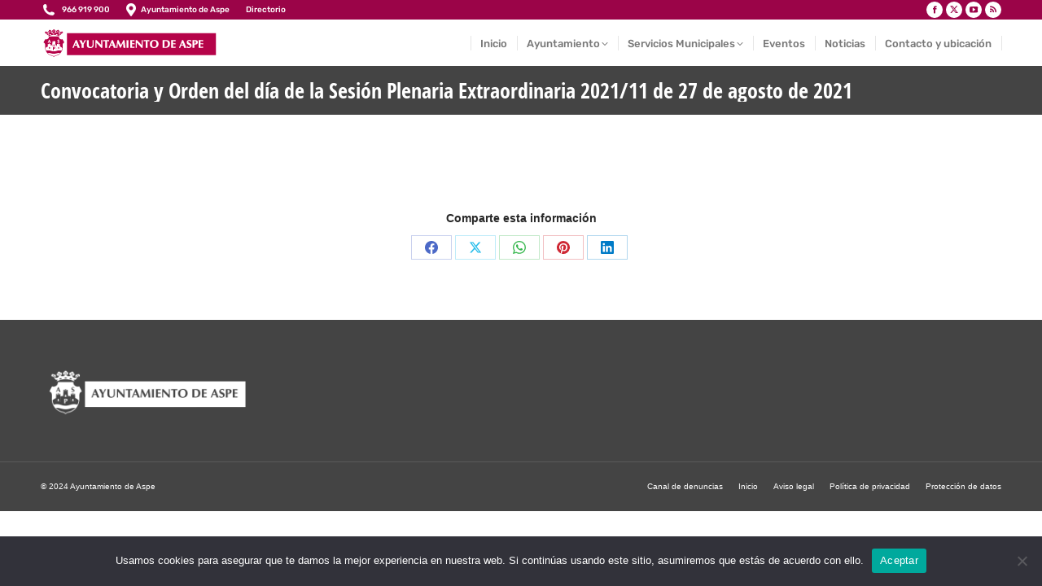

--- FILE ---
content_type: text/html; charset=UTF-8
request_url: https://aspe.es/anuncio-electronico/convocatoria-y-orden-del-dia-de-la-sesion-plenaria-extraordinaria-2021-11-de-27-de-agosto-de-2021/
body_size: 21103
content:
<!DOCTYPE html> 
<html lang="es" class="no-js"> 
<head>
<meta charset="UTF-8" />
<link rel="preload" href="https://aspe.es/wp-content/cache/fvm/min/0-css422e46b735c43dbec33170da9f7e925bbc7148f15a2a5e128799503ee342c.css" as="style" media="all" /> 
<link rel="preload" href="https://aspe.es/wp-content/cache/fvm/min/0-csse7368fdbba214ddfc177b2effedd2fc5b6e22b6eeefb210b18cb01704800e.css" as="style" media="all" /> 
<link rel="preload" href="https://aspe.es/wp-content/cache/fvm/min/0-css5c947b03e957bbe5adf69e82a823d6b24069e5c9e11aa3bc2941e2550e0cc.css" as="style" media="all" /> 
<link rel="preload" href="https://aspe.es/wp-content/cache/fvm/min/0-css313e3bdbfc5913215b6fa687fea883771038d05e3744c5526c0b11dc43d53.css" as="style" media="all" /> 
<link rel="preload" href="https://aspe.es/wp-content/cache/fvm/min/0-cssca334b6e41f8c12c23b11613443ed9a25b8446f8dbc3c9ec161b2648e80e8.css" as="style" media="all" /> 
<link rel="preload" href="https://aspe.es/wp-content/cache/fvm/min/0-cssfc391811a719574aa2409bba7c594ca4ab4530590852c1159d799323f97f9.css" as="style" media="all" /> 
<link rel="preload" href="https://aspe.es/wp-content/cache/fvm/min/0-css68bb32e2cd24cf686f2aed41acfb36d767649e171954e832e10ef572f2ac8.css" as="style" media="all" /> 
<link rel="preload" href="https://aspe.es/wp-content/cache/fvm/min/0-css07c073633039870779e0104358d570f220a2252ae851f1ba9ee91643d0a1e.css" as="style" media="all" /> 
<link rel="preload" href="https://aspe.es/wp-content/cache/fvm/min/0-cssfa802ef22768992e89d3e17a78e843f0945b52f2e9da587269d11e2697183.css" as="style" media="all" /> 
<link rel="preload" href="https://aspe.es/wp-content/cache/fvm/min/0-csse6f4a035dd54e6423328e65306fd90957318dc5ee5750c12ee5e7dbd88aa0.css" as="style" media="all" /> 
<link rel="preload" href="https://aspe.es/wp-content/cache/fvm/min/0-cssc6715d4f26ddd9d84ccd1ad889a9bcad496272051fc34bd345f7386f97e15.css" as="style" media="all" /> 
<link rel="preload" href="https://aspe.es/wp-content/cache/fvm/min/0-css48a6877ff11661fd46b50392ddb3821c7e26168d5a6fad37ee7dd3d7bd63e.css" as="style" media="all" /> 
<link rel="preload" href="https://aspe.es/wp-content/cache/fvm/min/0-css849ffeac965c73c48f177202380977dc0e923cd8e46c6ce26c3990c5c27af.css" as="style" media="all" /> 
<link rel="preload" href="https://aspe.es/wp-content/cache/fvm/min/0-cssd16d051500bbfb067146733074483d5cb48393f06c5718e0b8ae5e113b083.css" as="style" media="all" /> 
<link rel="preload" href="https://aspe.es/wp-content/cache/fvm/min/0-css0f794a2bc78cf7cf0c4a53b63956c112733d616deba98ac9e2855731b1a83.css" as="style" media="all" /> 
<link rel="preload" href="https://aspe.es/wp-content/cache/fvm/min/0-csse735e45dc953cd33c5db610724b6ef48c81d874feaa1aae58bdef436b092e.css" as="style" media="all" /> 
<link rel="preload" href="https://aspe.es/wp-content/cache/fvm/min/0-css4606d98c79983c585a533dd1bc747d9da9f0fdde239d8a7afe79b767dbc29.css" as="style" media="all" /> 
<link rel="preload" href="https://aspe.es/wp-content/cache/fvm/min/0-css27b934355067cb0d5a2a42e8f3084bf24965f8d0c4a70a5e585cdbc62fffd.css" as="style" media="all" /> 
<link rel="preload" href="https://aspe.es/wp-content/cache/fvm/min/0-css76699d74384154f5c91f3dac2a4f795de6a283694bb507a84f1d21e733306.css" as="style" media="all" /> 
<link rel="preload" href="https://aspe.es/wp-content/cache/fvm/min/0-css6da21540873ee4e111db4be0ff8cb915034c891740f0963e67ef44de16c29.css" as="style" media="all" /> 
<link rel="preload" href="https://aspe.es/wp-content/cache/fvm/min/0-css9cd8326193b7e421c4ff633b9d59175ba9a0ac5f47534aa2e25dee1e37765.css" as="style" media="all" /> 
<link rel="preload" href="https://aspe.es/wp-content/cache/fvm/min/0-css18aeda3cb1e21daba1f8f44dcb0df248b84a6955a8c8effdd721868148eb4.css" as="style" media="all" /> 
<link rel="preload" href="https://aspe.es/wp-content/cache/fvm/min/0-css2b2d39b61b312104a7d68fe73482b23f9dd100d432cda8e6aa8966cbee321.css" as="style" media="all" /> 
<link rel="preload" href="https://aspe.es/wp-content/cache/fvm/min/0-css65bc1d260c658bc8d66ea6d026cb25e95d8dad9372589f0c153dfa87d6273.css" as="style" media="all" /> 
<link rel="preload" href="https://aspe.es/wp-content/cache/fvm/min/0-css0e24ce62aac1c7fea461ea59cbe990882eca9aa47002e44bc30c9c74c73c9.css" as="style" media="all" /> 
<link rel="preload" href="https://aspe.es/wp-content/cache/fvm/min/0-cssd2595ad30c16f9a3ad4d51d76ceb64f8f85829ddd9b48f14f38abd2d9aa6c.css" as="style" media="all" /> 
<link rel="preload" href="https://aspe.es/wp-content/cache/fvm/min/0-css372c917b39181ef2eb275b28c05a496d706499d4ae808b75863c2cc3aebbb.css" as="style" media="all" /> 
<link rel="preload" href="https://aspe.es/wp-content/cache/fvm/min/0-cssc6adc0f8119490018d686f2d0ee73adca93e010c34a5f88298c3ec4d402f2.css" as="style" media="all" /> 
<link rel="preload" href="https://aspe.es/wp-content/cache/fvm/min/0-cssbd75c830413ed582017e00da50553354b71010c511b796dc8108532b63c9c.css" as="style" media="all" /> 
<link rel="preload" href="https://aspe.es/wp-content/cache/fvm/min/0-css79f815cdc7cd3e62ec7a955e81a14a334db05d8f931d17dd5391dff1b3422.css" as="style" media="all" /> 
<link rel="preload" href="https://aspe.es/wp-content/cache/fvm/min/0-cssd76a846026209199b4379b56f659cee41606aa46b4f24916d0a87e5bd63b6.css" as="style" media="all" /> 
<link rel="preload" href="https://aspe.es/wp-content/cache/fvm/min/0-css56f305eef857b573a51cb95a23009b7a58b62c98cb26c9cac01a6878d153a.css" as="style" media="all" /> 
<link rel="preload" href="https://aspe.es/wp-content/cache/fvm/min/0-cssdaef9c6f0c518f608082be00907cf179864ab44d9e3014d0a6a5a3265c533.css" as="style" media="all" /> 
<link rel="preload" href="https://aspe.es/wp-content/cache/fvm/min/0-cssb96b3cba20a683133f617e077b6e57a1e85f6a8f6503c8c50f39566509195.css" as="style" media="all" /> 
<link rel="preload" href="https://aspe.es/wp-content/cache/fvm/min/0-css2dc1824801c3934a4592e25d55685f0f26167ff4c9c1cd76d036a79a1d246.css" as="style" media="all" /> 
<link rel="preload" href="https://aspe.es/wp-content/cache/fvm/min/0-css167bd4852e73113d4e5668adc6e7856ab3ba289fec875a0898113333d38f8.css" as="style" media="all" /> 
<link rel="preload" href="https://aspe.es/wp-content/cache/fvm/min/0-css4362b87d0758f2cb46cede3d8a4aa6e621656f3d3d52455e72d4636170dcd.css" as="style" media="all" /> 
<link rel="preload" href="https://aspe.es/wp-content/cache/fvm/min/0-csse09ab3e5c725801ffe6eea441db4792c6d79dc324234ca20be8394c74811e.css" as="style" media="all" /> 
<link rel="preload" href="https://aspe.es/wp-content/cache/fvm/min/0-cssed8ac3d4fbfb0a1539333a050d2c011c90ede1127f835aa0de64f230f0e9b.css" as="style" media="all" /> 
<link rel="preload" href="https://aspe.es/wp-content/cache/fvm/min/0-css2f30f04cbdb0a39fbda38ef1d991fccf2f4b1db220d223acda9f0f34385e8.css" as="style" media="all" /> 
<link rel="preload" href="https://aspe.es/wp-content/cache/fvm/min/0-css5f6248c0436b490b99a323b7cf32d9cf00b429a954867672bcd4de519c2bd.css" as="style" media="all" /> 
<link rel="preload" href="https://aspe.es/wp-content/cache/fvm/min/0-css9ae6feaadccc42cb157d0228d0018821f127d4d76dbe63552d1b77ec13aa7.css" as="style" media="all" /> 
<link rel="preload" href="https://aspe.es/wp-content/cache/fvm/min/0-css93d258452386e4f759bc94e68dc17265621b7a4836d8bfa580ff7d0b5cc1f.css" as="style" media="all" /> 
<link rel="preload" href="https://aspe.es/wp-content/cache/fvm/min/0-cssf8cb08faf507bf5c245408e68259997887013cdff3453054092d513bafe41.css" as="style" media="all" /> 
<link rel="preload" href="https://aspe.es/wp-includes/js/jquery/jquery.min.js?ver=3.7.1" as="script" /> 
<link rel="preload" href="https://aspe.es/wp-includes/js/jquery/jquery-migrate.min.js?ver=3.4.1" as="script" />
<script data-cfasync="false">if(navigator.userAgent.match(/MSIE|Internet Explorer/i)||navigator.userAgent.match(/Trident\/7\..*?rv:11/i)){var href=document.location.href;if(!href.match(/[?&]iebrowser/)){if(href.indexOf("?")==-1){if(href.indexOf("#")==-1){document.location.href=href+"?iebrowser=1"}else{document.location.href=href.replace("#","?iebrowser=1#")}}else{if(href.indexOf("#")==-1){document.location.href=href+"&iebrowser=1"}else{document.location.href=href.replace("#","&iebrowser=1#")}}}}</script>
<script data-cfasync="false">class FVMLoader{constructor(e){this.triggerEvents=e,this.eventOptions={passive:!0},this.userEventListener=this.triggerListener.bind(this),this.delayedScripts={normal:[],async:[],defer:[]},this.allJQueries=[]}_addUserInteractionListener(e){this.triggerEvents.forEach(t=>window.addEventListener(t,e.userEventListener,e.eventOptions))}_removeUserInteractionListener(e){this.triggerEvents.forEach(t=>window.removeEventListener(t,e.userEventListener,e.eventOptions))}triggerListener(){this._removeUserInteractionListener(this),"loading"===document.readyState?document.addEventListener("DOMContentLoaded",this._loadEverythingNow.bind(this)):this._loadEverythingNow()}async _loadEverythingNow(){this._runAllDelayedCSS(),this._delayEventListeners(),this._delayJQueryReady(this),this._handleDocumentWrite(),this._registerAllDelayedScripts(),await this._loadScriptsFromList(this.delayedScripts.normal),await this._loadScriptsFromList(this.delayedScripts.defer),await this._loadScriptsFromList(this.delayedScripts.async),await this._triggerDOMContentLoaded(),await this._triggerWindowLoad(),window.dispatchEvent(new Event("wpr-allScriptsLoaded"))}_registerAllDelayedScripts(){document.querySelectorAll("script[type=fvmdelay]").forEach(e=>{e.hasAttribute("src")?e.hasAttribute("async")&&!1!==e.async?this.delayedScripts.async.push(e):e.hasAttribute("defer")&&!1!==e.defer||"module"===e.getAttribute("data-type")?this.delayedScripts.defer.push(e):this.delayedScripts.normal.push(e):this.delayedScripts.normal.push(e)})}_runAllDelayedCSS(){document.querySelectorAll("link[rel=fvmdelay]").forEach(e=>{e.setAttribute("rel","stylesheet")})}async _transformScript(e){return await this._requestAnimFrame(),new Promise(t=>{const n=document.createElement("script");let r;[...e.attributes].forEach(e=>{let t=e.nodeName;"type"!==t&&("data-type"===t&&(t="type",r=e.nodeValue),n.setAttribute(t,e.nodeValue))}),e.hasAttribute("src")?(n.addEventListener("load",t),n.addEventListener("error",t)):(n.text=e.text,t()),e.parentNode.replaceChild(n,e)})}async _loadScriptsFromList(e){const t=e.shift();return t?(await this._transformScript(t),this._loadScriptsFromList(e)):Promise.resolve()}_delayEventListeners(){let e={};function t(t,n){!function(t){function n(n){return e[t].eventsToRewrite.indexOf(n)>=0?"wpr-"+n:n}e[t]||(e[t]={originalFunctions:{add:t.addEventListener,remove:t.removeEventListener},eventsToRewrite:[]},t.addEventListener=function(){arguments[0]=n(arguments[0]),e[t].originalFunctions.add.apply(t,arguments)},t.removeEventListener=function(){arguments[0]=n(arguments[0]),e[t].originalFunctions.remove.apply(t,arguments)})}(t),e[t].eventsToRewrite.push(n)}function n(e,t){let n=e[t];Object.defineProperty(e,t,{get:()=>n||function(){},set(r){e["wpr"+t]=n=r}})}t(document,"DOMContentLoaded"),t(window,"DOMContentLoaded"),t(window,"load"),t(window,"pageshow"),t(document,"readystatechange"),n(document,"onreadystatechange"),n(window,"onload"),n(window,"onpageshow")}_delayJQueryReady(e){let t=window.jQuery;Object.defineProperty(window,"jQuery",{get:()=>t,set(n){if(n&&n.fn&&!e.allJQueries.includes(n)){n.fn.ready=n.fn.init.prototype.ready=function(t){e.domReadyFired?t.bind(document)(n):document.addEventListener("DOMContentLoaded2",()=>t.bind(document)(n))};const t=n.fn.on;n.fn.on=n.fn.init.prototype.on=function(){if(this[0]===window){function e(e){return e.split(" ").map(e=>"load"===e||0===e.indexOf("load.")?"wpr-jquery-load":e).join(" ")}"string"==typeof arguments[0]||arguments[0]instanceof String?arguments[0]=e(arguments[0]):"object"==typeof arguments[0]&&Object.keys(arguments[0]).forEach(t=>{delete Object.assign(arguments[0],{[e(t)]:arguments[0][t]})[t]})}return t.apply(this,arguments),this},e.allJQueries.push(n)}t=n}})}async _triggerDOMContentLoaded(){this.domReadyFired=!0,await this._requestAnimFrame(),document.dispatchEvent(new Event("DOMContentLoaded2")),await this._requestAnimFrame(),window.dispatchEvent(new Event("DOMContentLoaded2")),await this._requestAnimFrame(),document.dispatchEvent(new Event("wpr-readystatechange")),await this._requestAnimFrame(),document.wpronreadystatechange&&document.wpronreadystatechange()}async _triggerWindowLoad(){await this._requestAnimFrame(),window.dispatchEvent(new Event("wpr-load")),await this._requestAnimFrame(),window.wpronload&&window.wpronload(),await this._requestAnimFrame(),this.allJQueries.forEach(e=>e(window).trigger("wpr-jquery-load")),window.dispatchEvent(new Event("wpr-pageshow")),await this._requestAnimFrame(),window.wpronpageshow&&window.wpronpageshow()}_handleDocumentWrite(){const e=new Map;document.write=document.writeln=function(t){const n=document.currentScript,r=document.createRange(),i=n.parentElement;let a=e.get(n);void 0===a&&(a=n.nextSibling,e.set(n,a));const s=document.createDocumentFragment();r.setStart(s,0),s.appendChild(r.createContextualFragment(t)),i.insertBefore(s,a)}}async _requestAnimFrame(){return new Promise(e=>requestAnimationFrame(e))}static run(){const e=new FVMLoader(["keydown","mousemove","touchmove","touchstart","touchend","wheel"]);e._addUserInteractionListener(e)}}FVMLoader.run();</script>
<meta name="viewport" content="width=device-width, initial-scale=1, maximum-scale=1, user-scalable=0">
<meta name="theme-color" content="#9b0448"/><title>Convocatoria y Orden del día de la Sesión Plenaria Extraordinaria 2021/11 de 27 de agosto de 2021 &#8211; Ayuntamiento de Aspe</title>
<meta name='robots' content='max-image-preview:large' />
<link rel="alternate" type="application/rss+xml" title="Ayuntamiento de Aspe &raquo; Feed" href="https://aspe.es/feed/" />
<link rel="canonical" href="https://aspe.es/anuncio-electronico/convocatoria-y-orden-del-dia-de-la-sesion-plenaria-extraordinaria-2021-11-de-27-de-agosto-de-2021/" />
<meta property="og:site_name" content="Ayuntamiento de Aspe" />
<meta property="og:title" content="Convocatoria y Orden del día de la Sesión Plenaria Extraordinaria 2021/11 de 27 de agosto de 2021" />
<meta property="og:url" content="https://aspe.es/anuncio-electronico/convocatoria-y-orden-del-dia-de-la-sesion-plenaria-extraordinaria-2021-11-de-27-de-agosto-de-2021/" />
<meta property="og:type" content="article" />
<script data-cfasync='false' src='https://aspe.es/wp-includes/js/jquery/jquery.min.js?ver=3.7.1'></script>
<script data-cfasync='false' src='https://aspe.es/wp-includes/js/jquery/jquery-migrate.min.js?ver=3.4.1'></script>
<link rel="profile" href="https://gmpg.org/xfn/11" /> 
<style media="all">img:is([sizes="auto" i],[sizes^="auto," i]){contain-intrinsic-size:3000px 1500px}</style> 
<link rel='stylesheet' id='dashicons-css' href='https://aspe.es/wp-content/cache/fvm/min/0-css422e46b735c43dbec33170da9f7e925bbc7148f15a2a5e128799503ee342c.css' media='all' /> 
<link rel='stylesheet' id='wunderground-css' href='https://aspe.es/wp-content/cache/fvm/min/0-csse7368fdbba214ddfc177b2effedd2fc5b6e22b6eeefb210b18cb01704800e.css' media='all' /> 
<link rel='stylesheet' id='pt-cv-public-style-css' href='https://aspe.es/wp-content/cache/fvm/min/0-css5c947b03e957bbe5adf69e82a823d6b24069e5c9e11aa3bc2941e2550e0cc.css' media='all' /> 
<link rel='stylesheet' id='wp-block-library-css' href='https://aspe.es/wp-content/cache/fvm/min/0-css313e3bdbfc5913215b6fa687fea883771038d05e3744c5526c0b11dc43d53.css' media='all' /> 
<style id='wp-block-library-theme-inline-css' media="all">.wp-block-audio :where(figcaption){color:#555;font-size:13px;text-align:center}.is-dark-theme .wp-block-audio :where(figcaption){color:#ffffffa6}.wp-block-audio{margin:0 0 1em}.wp-block-code{border:1px solid #ccc;border-radius:4px;font-family:Menlo,Consolas,monaco,monospace;padding:.8em 1em}.wp-block-embed :where(figcaption){color:#555;font-size:13px;text-align:center}.is-dark-theme .wp-block-embed :where(figcaption){color:#ffffffa6}.wp-block-embed{margin:0 0 1em}.blocks-gallery-caption{color:#555;font-size:13px;text-align:center}.is-dark-theme .blocks-gallery-caption{color:#ffffffa6}:root :where(.wp-block-image figcaption){color:#555;font-size:13px;text-align:center}.is-dark-theme :root :where(.wp-block-image figcaption){color:#ffffffa6}.wp-block-image{margin:0 0 1em}.wp-block-pullquote{border-bottom:4px solid;border-top:4px solid;color:currentColor;margin-bottom:1.75em}.wp-block-pullquote cite,.wp-block-pullquote footer,.wp-block-pullquote__citation{color:currentColor;font-size:.8125em;font-style:normal;text-transform:uppercase}.wp-block-quote{border-left:.25em solid;margin:0 0 1.75em;padding-left:1em}.wp-block-quote cite,.wp-block-quote footer{color:currentColor;font-size:.8125em;font-style:normal;position:relative}.wp-block-quote:where(.has-text-align-right){border-left:none;border-right:.25em solid;padding-left:0;padding-right:1em}.wp-block-quote:where(.has-text-align-center){border:none;padding-left:0}.wp-block-quote.is-large,.wp-block-quote.is-style-large,.wp-block-quote:where(.is-style-plain){border:none}.wp-block-search .wp-block-search__label{font-weight:700}.wp-block-search__button{border:1px solid #ccc;padding:.375em .625em}:where(.wp-block-group.has-background){padding:1.25em 2.375em}.wp-block-separator.has-css-opacity{opacity:.4}.wp-block-separator{border:none;border-bottom:2px solid;margin-left:auto;margin-right:auto}.wp-block-separator.has-alpha-channel-opacity{opacity:1}.wp-block-separator:not(.is-style-wide):not(.is-style-dots){width:100px}.wp-block-separator.has-background:not(.is-style-dots){border-bottom:none;height:1px}.wp-block-separator.has-background:not(.is-style-wide):not(.is-style-dots){height:2px}.wp-block-table{margin:0 0 1em}.wp-block-table td,.wp-block-table th{word-break:normal}.wp-block-table :where(figcaption){color:#555;font-size:13px;text-align:center}.is-dark-theme .wp-block-table :where(figcaption){color:#ffffffa6}.wp-block-video :where(figcaption){color:#555;font-size:13px;text-align:center}.is-dark-theme .wp-block-video :where(figcaption){color:#ffffffa6}.wp-block-video{margin:0 0 1em}:root :where(.wp-block-template-part.has-background){margin-bottom:0;margin-top:0;padding:1.25em 2.375em}</style> 
<style id='classic-theme-styles-inline-css' media="all">/*! This file is auto-generated */ .wp-block-button__link{color:#fff;background-color:#32373c;border-radius:9999px;box-shadow:none;text-decoration:none;padding:calc(.667em + 2px) calc(1.333em + 2px);font-size:1.125em}.wp-block-file__button{background:#32373c;color:#fff;text-decoration:none}</style> 
<link rel='stylesheet' id='awsm-ead-public-css' href='https://aspe.es/wp-content/cache/fvm/min/0-cssca334b6e41f8c12c23b11613443ed9a25b8446f8dbc3c9ec161b2648e80e8.css' media='all' /> 
<link rel='stylesheet' id='mediaelement-css' href='https://aspe.es/wp-content/cache/fvm/min/0-cssfc391811a719574aa2409bba7c594ca4ab4530590852c1159d799323f97f9.css' media='all' /> 
<link rel='stylesheet' id='wp-mediaelement-css' href='https://aspe.es/wp-content/cache/fvm/min/0-css68bb32e2cd24cf686f2aed41acfb36d767649e171954e832e10ef572f2ac8.css' media='all' /> 
<link rel='stylesheet' id='view_editor_gutenberg_frontend_assets-css' href='https://aspe.es/wp-content/cache/fvm/min/0-css07c073633039870779e0104358d570f220a2252ae851f1ba9ee91643d0a1e.css' media='all' /> 
<style id='view_editor_gutenberg_frontend_assets-inline-css' media="all">.wpv-sort-list-dropdown.wpv-sort-list-dropdown-style-default>span.wpv-sort-list,.wpv-sort-list-dropdown.wpv-sort-list-dropdown-style-default .wpv-sort-list-item{border-color:#cdcdcd}.wpv-sort-list-dropdown.wpv-sort-list-dropdown-style-default .wpv-sort-list-item a{color:#444;background-color:#fff}.wpv-sort-list-dropdown.wpv-sort-list-dropdown-style-default a:hover,.wpv-sort-list-dropdown.wpv-sort-list-dropdown-style-default a:focus{color:#000;background-color:#eee}.wpv-sort-list-dropdown.wpv-sort-list-dropdown-style-default .wpv-sort-list-item.wpv-sort-list-current a{color:#000;background-color:#eee}.wpv-sort-list-dropdown.wpv-sort-list-dropdown-style-default>span.wpv-sort-list,.wpv-sort-list-dropdown.wpv-sort-list-dropdown-style-default .wpv-sort-list-item{border-color:#cdcdcd}.wpv-sort-list-dropdown.wpv-sort-list-dropdown-style-default .wpv-sort-list-item a{color:#444;background-color:#fff}.wpv-sort-list-dropdown.wpv-sort-list-dropdown-style-default a:hover,.wpv-sort-list-dropdown.wpv-sort-list-dropdown-style-default a:focus{color:#000;background-color:#eee}.wpv-sort-list-dropdown.wpv-sort-list-dropdown-style-default .wpv-sort-list-item.wpv-sort-list-current a{color:#000;background-color:#eee}.wpv-sort-list-dropdown.wpv-sort-list-dropdown-style-grey>span.wpv-sort-list,.wpv-sort-list-dropdown.wpv-sort-list-dropdown-style-grey .wpv-sort-list-item{border-color:#cdcdcd}.wpv-sort-list-dropdown.wpv-sort-list-dropdown-style-grey .wpv-sort-list-item a{color:#444;background-color:#eee}.wpv-sort-list-dropdown.wpv-sort-list-dropdown-style-grey a:hover,.wpv-sort-list-dropdown.wpv-sort-list-dropdown-style-grey a:focus{color:#000;background-color:#e5e5e5}.wpv-sort-list-dropdown.wpv-sort-list-dropdown-style-grey .wpv-sort-list-item.wpv-sort-list-current a{color:#000;background-color:#e5e5e5}.wpv-sort-list-dropdown.wpv-sort-list-dropdown-style-default>span.wpv-sort-list,.wpv-sort-list-dropdown.wpv-sort-list-dropdown-style-default .wpv-sort-list-item{border-color:#cdcdcd}.wpv-sort-list-dropdown.wpv-sort-list-dropdown-style-default .wpv-sort-list-item a{color:#444;background-color:#fff}.wpv-sort-list-dropdown.wpv-sort-list-dropdown-style-default a:hover,.wpv-sort-list-dropdown.wpv-sort-list-dropdown-style-default a:focus{color:#000;background-color:#eee}.wpv-sort-list-dropdown.wpv-sort-list-dropdown-style-default .wpv-sort-list-item.wpv-sort-list-current a{color:#000;background-color:#eee}.wpv-sort-list-dropdown.wpv-sort-list-dropdown-style-grey>span.wpv-sort-list,.wpv-sort-list-dropdown.wpv-sort-list-dropdown-style-grey .wpv-sort-list-item{border-color:#cdcdcd}.wpv-sort-list-dropdown.wpv-sort-list-dropdown-style-grey .wpv-sort-list-item a{color:#444;background-color:#eee}.wpv-sort-list-dropdown.wpv-sort-list-dropdown-style-grey a:hover,.wpv-sort-list-dropdown.wpv-sort-list-dropdown-style-grey a:focus{color:#000;background-color:#e5e5e5}.wpv-sort-list-dropdown.wpv-sort-list-dropdown-style-grey .wpv-sort-list-item.wpv-sort-list-current a{color:#000;background-color:#e5e5e5}.wpv-sort-list-dropdown.wpv-sort-list-dropdown-style-blue>span.wpv-sort-list,.wpv-sort-list-dropdown.wpv-sort-list-dropdown-style-blue .wpv-sort-list-item{border-color:#09c}.wpv-sort-list-dropdown.wpv-sort-list-dropdown-style-blue .wpv-sort-list-item a{color:#444;background-color:#cbddeb}.wpv-sort-list-dropdown.wpv-sort-list-dropdown-style-blue a:hover,.wpv-sort-list-dropdown.wpv-sort-list-dropdown-style-blue a:focus{color:#000;background-color:#95bedd}.wpv-sort-list-dropdown.wpv-sort-list-dropdown-style-blue .wpv-sort-list-item.wpv-sort-list-current a{color:#000;background-color:#95bedd}</style> 
<style id='global-styles-inline-css' media="all">:root{--wp--preset--aspect-ratio--square:1;--wp--preset--aspect-ratio--4-3:4/3;--wp--preset--aspect-ratio--3-4:3/4;--wp--preset--aspect-ratio--3-2:3/2;--wp--preset--aspect-ratio--2-3:2/3;--wp--preset--aspect-ratio--16-9:16/9;--wp--preset--aspect-ratio--9-16:9/16;--wp--preset--color--black:#000000;--wp--preset--color--cyan-bluish-gray:#abb8c3;--wp--preset--color--white:#FFF;--wp--preset--color--pale-pink:#f78da7;--wp--preset--color--vivid-red:#cf2e2e;--wp--preset--color--luminous-vivid-orange:#ff6900;--wp--preset--color--luminous-vivid-amber:#fcb900;--wp--preset--color--light-green-cyan:#7bdcb5;--wp--preset--color--vivid-green-cyan:#00d084;--wp--preset--color--pale-cyan-blue:#8ed1fc;--wp--preset--color--vivid-cyan-blue:#0693e3;--wp--preset--color--vivid-purple:#9b51e0;--wp--preset--color--accent:#9b0448;--wp--preset--color--dark-gray:#111;--wp--preset--color--light-gray:#767676;--wp--preset--gradient--vivid-cyan-blue-to-vivid-purple:linear-gradient(135deg,rgba(6,147,227,1) 0%,rgb(155,81,224) 100%);--wp--preset--gradient--light-green-cyan-to-vivid-green-cyan:linear-gradient(135deg,rgb(122,220,180) 0%,rgb(0,208,130) 100%);--wp--preset--gradient--luminous-vivid-amber-to-luminous-vivid-orange:linear-gradient(135deg,rgba(252,185,0,1) 0%,rgba(255,105,0,1) 100%);--wp--preset--gradient--luminous-vivid-orange-to-vivid-red:linear-gradient(135deg,rgba(255,105,0,1) 0%,rgb(207,46,46) 100%);--wp--preset--gradient--very-light-gray-to-cyan-bluish-gray:linear-gradient(135deg,rgb(238,238,238) 0%,rgb(169,184,195) 100%);--wp--preset--gradient--cool-to-warm-spectrum:linear-gradient(135deg,rgb(74,234,220) 0%,rgb(151,120,209) 20%,rgb(207,42,186) 40%,rgb(238,44,130) 60%,rgb(251,105,98) 80%,rgb(254,248,76) 100%);--wp--preset--gradient--blush-light-purple:linear-gradient(135deg,rgb(255,206,236) 0%,rgb(152,150,240) 100%);--wp--preset--gradient--blush-bordeaux:linear-gradient(135deg,rgb(254,205,165) 0%,rgb(254,45,45) 50%,rgb(107,0,62) 100%);--wp--preset--gradient--luminous-dusk:linear-gradient(135deg,rgb(255,203,112) 0%,rgb(199,81,192) 50%,rgb(65,88,208) 100%);--wp--preset--gradient--pale-ocean:linear-gradient(135deg,rgb(255,245,203) 0%,rgb(182,227,212) 50%,rgb(51,167,181) 100%);--wp--preset--gradient--electric-grass:linear-gradient(135deg,rgb(202,248,128) 0%,rgb(113,206,126) 100%);--wp--preset--gradient--midnight:linear-gradient(135deg,rgb(2,3,129) 0%,rgb(40,116,252) 100%);--wp--preset--font-size--small:13px;--wp--preset--font-size--medium:20px;--wp--preset--font-size--large:36px;--wp--preset--font-size--x-large:42px;--wp--preset--spacing--20:0.44rem;--wp--preset--spacing--30:0.67rem;--wp--preset--spacing--40:1rem;--wp--preset--spacing--50:1.5rem;--wp--preset--spacing--60:2.25rem;--wp--preset--spacing--70:3.38rem;--wp--preset--spacing--80:5.06rem;--wp--preset--shadow--natural:6px 6px 9px rgba(0, 0, 0, 0.2);--wp--preset--shadow--deep:12px 12px 50px rgba(0, 0, 0, 0.4);--wp--preset--shadow--sharp:6px 6px 0px rgba(0, 0, 0, 0.2);--wp--preset--shadow--outlined:6px 6px 0px -3px rgba(255, 255, 255, 1), 6px 6px rgba(0, 0, 0, 1);--wp--preset--shadow--crisp:6px 6px 0px rgba(0, 0, 0, 1)}:where(.is-layout-flex){gap:.5em}:where(.is-layout-grid){gap:.5em}body .is-layout-flex{display:flex}.is-layout-flex{flex-wrap:wrap;align-items:center}.is-layout-flex>:is(*,div){margin:0}body .is-layout-grid{display:grid}.is-layout-grid>:is(*,div){margin:0}:where(.wp-block-columns.is-layout-flex){gap:2em}:where(.wp-block-columns.is-layout-grid){gap:2em}:where(.wp-block-post-template.is-layout-flex){gap:1.25em}:where(.wp-block-post-template.is-layout-grid){gap:1.25em}.has-black-color{color:var(--wp--preset--color--black)!important}.has-cyan-bluish-gray-color{color:var(--wp--preset--color--cyan-bluish-gray)!important}.has-white-color{color:var(--wp--preset--color--white)!important}.has-pale-pink-color{color:var(--wp--preset--color--pale-pink)!important}.has-vivid-red-color{color:var(--wp--preset--color--vivid-red)!important}.has-luminous-vivid-orange-color{color:var(--wp--preset--color--luminous-vivid-orange)!important}.has-luminous-vivid-amber-color{color:var(--wp--preset--color--luminous-vivid-amber)!important}.has-light-green-cyan-color{color:var(--wp--preset--color--light-green-cyan)!important}.has-vivid-green-cyan-color{color:var(--wp--preset--color--vivid-green-cyan)!important}.has-pale-cyan-blue-color{color:var(--wp--preset--color--pale-cyan-blue)!important}.has-vivid-cyan-blue-color{color:var(--wp--preset--color--vivid-cyan-blue)!important}.has-vivid-purple-color{color:var(--wp--preset--color--vivid-purple)!important}.has-black-background-color{background-color:var(--wp--preset--color--black)!important}.has-cyan-bluish-gray-background-color{background-color:var(--wp--preset--color--cyan-bluish-gray)!important}.has-white-background-color{background-color:var(--wp--preset--color--white)!important}.has-pale-pink-background-color{background-color:var(--wp--preset--color--pale-pink)!important}.has-vivid-red-background-color{background-color:var(--wp--preset--color--vivid-red)!important}.has-luminous-vivid-orange-background-color{background-color:var(--wp--preset--color--luminous-vivid-orange)!important}.has-luminous-vivid-amber-background-color{background-color:var(--wp--preset--color--luminous-vivid-amber)!important}.has-light-green-cyan-background-color{background-color:var(--wp--preset--color--light-green-cyan)!important}.has-vivid-green-cyan-background-color{background-color:var(--wp--preset--color--vivid-green-cyan)!important}.has-pale-cyan-blue-background-color{background-color:var(--wp--preset--color--pale-cyan-blue)!important}.has-vivid-cyan-blue-background-color{background-color:var(--wp--preset--color--vivid-cyan-blue)!important}.has-vivid-purple-background-color{background-color:var(--wp--preset--color--vivid-purple)!important}.has-black-border-color{border-color:var(--wp--preset--color--black)!important}.has-cyan-bluish-gray-border-color{border-color:var(--wp--preset--color--cyan-bluish-gray)!important}.has-white-border-color{border-color:var(--wp--preset--color--white)!important}.has-pale-pink-border-color{border-color:var(--wp--preset--color--pale-pink)!important}.has-vivid-red-border-color{border-color:var(--wp--preset--color--vivid-red)!important}.has-luminous-vivid-orange-border-color{border-color:var(--wp--preset--color--luminous-vivid-orange)!important}.has-luminous-vivid-amber-border-color{border-color:var(--wp--preset--color--luminous-vivid-amber)!important}.has-light-green-cyan-border-color{border-color:var(--wp--preset--color--light-green-cyan)!important}.has-vivid-green-cyan-border-color{border-color:var(--wp--preset--color--vivid-green-cyan)!important}.has-pale-cyan-blue-border-color{border-color:var(--wp--preset--color--pale-cyan-blue)!important}.has-vivid-cyan-blue-border-color{border-color:var(--wp--preset--color--vivid-cyan-blue)!important}.has-vivid-purple-border-color{border-color:var(--wp--preset--color--vivid-purple)!important}.has-vivid-cyan-blue-to-vivid-purple-gradient-background{background:var(--wp--preset--gradient--vivid-cyan-blue-to-vivid-purple)!important}.has-light-green-cyan-to-vivid-green-cyan-gradient-background{background:var(--wp--preset--gradient--light-green-cyan-to-vivid-green-cyan)!important}.has-luminous-vivid-amber-to-luminous-vivid-orange-gradient-background{background:var(--wp--preset--gradient--luminous-vivid-amber-to-luminous-vivid-orange)!important}.has-luminous-vivid-orange-to-vivid-red-gradient-background{background:var(--wp--preset--gradient--luminous-vivid-orange-to-vivid-red)!important}.has-very-light-gray-to-cyan-bluish-gray-gradient-background{background:var(--wp--preset--gradient--very-light-gray-to-cyan-bluish-gray)!important}.has-cool-to-warm-spectrum-gradient-background{background:var(--wp--preset--gradient--cool-to-warm-spectrum)!important}.has-blush-light-purple-gradient-background{background:var(--wp--preset--gradient--blush-light-purple)!important}.has-blush-bordeaux-gradient-background{background:var(--wp--preset--gradient--blush-bordeaux)!important}.has-luminous-dusk-gradient-background{background:var(--wp--preset--gradient--luminous-dusk)!important}.has-pale-ocean-gradient-background{background:var(--wp--preset--gradient--pale-ocean)!important}.has-electric-grass-gradient-background{background:var(--wp--preset--gradient--electric-grass)!important}.has-midnight-gradient-background{background:var(--wp--preset--gradient--midnight)!important}.has-small-font-size{font-size:var(--wp--preset--font-size--small)!important}.has-medium-font-size{font-size:var(--wp--preset--font-size--medium)!important}.has-large-font-size{font-size:var(--wp--preset--font-size--large)!important}.has-x-large-font-size{font-size:var(--wp--preset--font-size--x-large)!important}:where(.wp-block-post-template.is-layout-flex){gap:1.25em}:where(.wp-block-post-template.is-layout-grid){gap:1.25em}:where(.wp-block-columns.is-layout-flex){gap:2em}:where(.wp-block-columns.is-layout-grid){gap:2em}:root :where(.wp-block-pullquote){font-size:1.5em;line-height:1.6}</style> 
<link rel='stylesheet' id='contact-form-7-css' href='https://aspe.es/wp-content/cache/fvm/min/0-cssfa802ef22768992e89d3e17a78e843f0945b52f2e9da587269d11e2697183.css' media='all' /> 
<link rel='stylesheet' id='cookie-notice-front-css' href='https://aspe.es/wp-content/cache/fvm/min/0-csse6f4a035dd54e6423328e65306fd90957318dc5ee5750c12ee5e7dbd88aa0.css' media='all' /> 
<link rel='stylesheet' id='tp_twitter_plugin_css-css' href='https://aspe.es/wp-content/cache/fvm/min/0-cssc6715d4f26ddd9d84ccd1ad889a9bcad496272051fc34bd345f7386f97e15.css' media='all' /> 
<link rel='stylesheet' id='searchandfilter-css' href='https://aspe.es/wp-content/cache/fvm/min/0-css48a6877ff11661fd46b50392ddb3821c7e26168d5a6fad37ee7dd3d7bd63e.css' media='all' /> 
<link rel='stylesheet' id='rt-fontawsome-css' href='https://aspe.es/wp-content/cache/fvm/min/0-css849ffeac965c73c48f177202380977dc0e923cd8e46c6ce26c3990c5c27af.css' media='all' /> 
<link rel='stylesheet' id='rt-tpg-css' href='https://aspe.es/wp-content/cache/fvm/min/0-cssd16d051500bbfb067146733074483d5cb48393f06c5718e0b8ae5e113b083.css' media='all' /> 
<link rel='stylesheet' id='toolset_bootstrap_styles-css' href='https://aspe.es/wp-content/cache/fvm/min/0-css0f794a2bc78cf7cf0c4a53b63956c112733d616deba98ac9e2855731b1a83.css' media='all' /> 
<link rel='stylesheet' id='toolset-maps-fixes-css' href='https://aspe.es/wp-content/cache/fvm/min/0-csse735e45dc953cd33c5db610724b6ef48c81d874feaa1aae58bdef436b092e.css' media='all' /> 
<link rel='stylesheet' id='the7-font-css' href='https://aspe.es/wp-content/cache/fvm/min/0-css4606d98c79983c585a533dd1bc747d9da9f0fdde239d8a7afe79b767dbc29.css' media='all' /> 
<link rel='stylesheet' id='the7-awesome-fonts-css' href='https://aspe.es/wp-content/cache/fvm/min/0-css27b934355067cb0d5a2a42e8f3084bf24965f8d0c4a70a5e585cdbc62fffd.css' media='all' /> 
<link rel='stylesheet' id='the7-awesome-fonts-back-css' href='https://aspe.es/wp-content/cache/fvm/min/0-css76699d74384154f5c91f3dac2a4f795de6a283694bb507a84f1d21e733306.css' media='all' /> 
<link rel='stylesheet' id='the7-Defaults-css' href='https://aspe.es/wp-content/cache/fvm/min/0-css6da21540873ee4e111db4be0ff8cb915034c891740f0963e67ef44de16c29.css' media='all' /> 
<link rel='stylesheet' id='the7-icomoon-icomoonfree-16x16-css' href='https://aspe.es/wp-content/cache/fvm/min/0-css9cd8326193b7e421c4ff633b9d59175ba9a0ac5f47534aa2e25dee1e37765.css' media='all' /> 
<link rel='stylesheet' id='the7-icomoon-numbers-32x32-css' href='https://aspe.es/wp-content/cache/fvm/min/0-css18aeda3cb1e21daba1f8f44dcb0df248b84a6955a8c8effdd721868148eb4.css' media='all' /> 
<link rel='stylesheet' id='menu-cells-front-end-css' href='https://aspe.es/wp-content/cache/fvm/min/0-css2b2d39b61b312104a7d68fe73482b23f9dd100d432cda8e6aa8966cbee321.css' media='all' /> 
<link rel='stylesheet' id='toolset-notifications-css-css' href='https://aspe.es/wp-content/cache/fvm/min/0-css65bc1d260c658bc8d66ea6d026cb25e95d8dad9372589f0c153dfa87d6273.css' media='all' /> 
<link rel='stylesheet' id='ddl-front-end-css' href='https://aspe.es/wp-content/cache/fvm/min/0-css0e24ce62aac1c7fea461ea59cbe990882eca9aa47002e44bc30c9c74c73c9.css' media='all' /> 
<link rel='stylesheet' id='toolset-common-css' href='https://aspe.es/wp-content/cache/fvm/min/0-cssd2595ad30c16f9a3ad4d51d76ceb64f8f85829ddd9b48f14f38abd2d9aa6c.css' media='all' /> 
<link rel='stylesheet' id='evcal_google_fonts-css' href='https://aspe.es/wp-content/cache/fvm/min/0-css372c917b39181ef2eb275b28c05a496d706499d4ae808b75863c2cc3aebbb.css' media='all' /> 
<link rel='stylesheet' id='evcal_cal_default-css' href='https://aspe.es/wp-content/cache/fvm/min/0-cssc6adc0f8119490018d686f2d0ee73adca93e010c34a5f88298c3ec4d402f2.css' media='all' /> 
<link rel='stylesheet' id='evo_font_icons-css' href='https://aspe.es/wp-content/cache/fvm/min/0-cssbd75c830413ed582017e00da50553354b71010c511b796dc8108532b63c9c.css' media='all' /> 
<link rel='stylesheet' id='eventon_dynamic_styles-css' href='https://aspe.es/wp-content/cache/fvm/min/0-css79f815cdc7cd3e62ec7a955e81a14a334db05d8f931d17dd5391dff1b3422.css' media='all' /> 
<link rel='stylesheet' id='dt-web-fonts-css' href='https://aspe.es/wp-content/cache/fvm/min/0-cssd76a846026209199b4379b56f659cee41606aa46b4f24916d0a87e5bd63b6.css' media='all' /> 
<link rel='stylesheet' id='dt-main-css' href='https://aspe.es/wp-content/cache/fvm/min/0-css56f305eef857b573a51cb95a23009b7a58b62c98cb26c9cac01a6878d153a.css' media='all' /> 
<style id='dt-main-inline-css' media="all">body #load{display:block;height:100%;overflow:hidden;position:fixed;width:100%;z-index:9901;opacity:1;visibility:visible;transition:all .35s ease-out}.load-wrap{width:100%;height:100%;background-position:center center;background-repeat:no-repeat;text-align:center;display:-ms-flexbox;display:-ms-flex;display:flex;-ms-align-items:center;-ms-flex-align:center;align-items:center;-ms-flex-flow:column wrap;flex-flow:column wrap;-ms-flex-pack:center;-ms-justify-content:center;justify-content:center}.load-wrap>svg{position:absolute;top:50%;left:50%;transform:translate(-50%,-50%)}#load{background:var(--the7-elementor-beautiful-loading-bg,#ffffff);--the7-beautiful-spinner-color2:var(--the7-beautiful-spinner-color,#9b0448)}</style> 
<link rel='stylesheet' id='the7-custom-scrollbar-css' href='https://aspe.es/wp-content/cache/fvm/min/0-cssdaef9c6f0c518f608082be00907cf179864ab44d9e3014d0a6a5a3265c533.css' media='all' /> 
<link rel='stylesheet' id='the7-wpbakery-css' href='https://aspe.es/wp-content/cache/fvm/min/0-cssb96b3cba20a683133f617e077b6e57a1e85f6a8f6503c8c50f39566509195.css' media='all' /> 
<link rel='stylesheet' id='the7-core-css' href='https://aspe.es/wp-content/cache/fvm/min/0-css2dc1824801c3934a4592e25d55685f0f26167ff4c9c1cd76d036a79a1d246.css' media='all' /> 
<link rel='stylesheet' id='the7-css-vars-css' href='https://aspe.es/wp-content/cache/fvm/min/0-css167bd4852e73113d4e5668adc6e7856ab3ba289fec875a0898113333d38f8.css' media='all' /> 
<link rel='stylesheet' id='dt-custom-css' href='https://aspe.es/wp-content/cache/fvm/min/0-css4362b87d0758f2cb46cede3d8a4aa6e621656f3d3d52455e72d4636170dcd.css' media='all' /> 
<link rel='stylesheet' id='dt-media-css' href='https://aspe.es/wp-content/cache/fvm/min/0-csse09ab3e5c725801ffe6eea441db4792c6d79dc324234ca20be8394c74811e.css' media='all' /> 
<link rel='stylesheet' id='the7-mega-menu-css' href='https://aspe.es/wp-content/cache/fvm/min/0-cssed8ac3d4fbfb0a1539333a050d2c011c90ede1127f835aa0de64f230f0e9b.css' media='all' /> 
<link rel='stylesheet' id='the7-elements-albums-portfolio-css' href='https://aspe.es/wp-content/cache/fvm/min/0-css2f30f04cbdb0a39fbda38ef1d991fccf2f4b1db220d223acda9f0f34385e8.css' media='all' /> 
<link rel='stylesheet' id='the7-elements-css' href='https://aspe.es/wp-content/cache/fvm/min/0-css5f6248c0436b490b99a323b7cf32d9cf00b429a954867672bcd4de519c2bd.css' media='all' /> 
<link rel='stylesheet' id='style-css' href='https://aspe.es/wp-content/cache/fvm/min/0-css9ae6feaadccc42cb157d0228d0018821f127d4d76dbe63552d1b77ec13aa7.css' media='all' /> 
<link rel='stylesheet' id='__EPYT__style-css' href='https://aspe.es/wp-content/cache/fvm/min/0-css93d258452386e4f759bc94e68dc17265621b7a4836d8bfa580ff7d0b5cc1f.css' media='all' /> 
<style id='__EPYT__style-inline-css' media="all">.epyt-gallery-thumb{width:33.333%}</style> 
<script src="https://aspe.es/wp-includes/js/jquery/ui/core.min.js?ver=1.13.3" id="jquery-ui-core-js"></script>
<script src="https://aspe.es/wp-includes/js/jquery/ui/menu.min.js?ver=1.13.3" id="jquery-ui-menu-js"></script>
<script src="https://aspe.es/wp-includes/js/dist/dom-ready.min.js?ver=f77871ff7694fffea381" id="wp-dom-ready-js"></script>
<script src="https://aspe.es/wp-includes/js/dist/hooks.min.js?ver=4d63a3d491d11ffd8ac6" id="wp-hooks-js"></script>
<script src="https://aspe.es/wp-includes/js/dist/i18n.min.js?ver=5e580eb46a90c2b997e6" id="wp-i18n-js"></script>
<script id="wp-i18n-js-after">
wp.i18n.setLocaleData( { 'text direction\u0004ltr': [ 'ltr' ] } );
</script>
<script id="wp-a11y-js-translations">
( function( domain, translations ) {
var localeData = translations.locale_data[ domain ] || translations.locale_data.messages;
localeData[""].domain = domain;
wp.i18n.setLocaleData( localeData, domain );
} )( "default", {"translation-revision-date":"2025-12-02 18:51:27+0000","generator":"GlotPress\/4.0.3","domain":"messages","locale_data":{"messages":{"":{"domain":"messages","plural-forms":"nplurals=2; plural=n != 1;","lang":"es"},"Notifications":["Avisos"]}},"comment":{"reference":"wp-includes\/js\/dist\/a11y.js"}} );
</script>
<script src="https://aspe.es/wp-includes/js/dist/a11y.min.js?ver=3156534cc54473497e14" id="wp-a11y-js"></script>
<script src="https://aspe.es/wp-includes/js/jquery/ui/autocomplete.min.js?ver=1.13.3" id="jquery-ui-autocomplete-js"></script>
<script id="wunderground-widget-js-extra">
var WuWidget = {"apiKey":"3ffab52910ec1a0e","_wpnonce":"8e8d710870","ajaxurl":"https:\/\/aspe.es\/wp-admin\/admin-ajax.php","is_admin":"","subdomain":"www"};
</script>
<script src="https://aspe.es/wp-content/plugins/wunderground/assets/js/widget.min.js?ver=2.1.3" id="wunderground-widget-js"></script>
<script src="https://aspe.es/wp-content/plugins/wp-views/vendor/toolset/common-es/public/toolset-common-es-frontend.js?ver=159010" id="toolset-common-es-frontend-js"></script>
<script id="cookie-notice-front-js-before">
var cnArgs = {"ajaxUrl":"https:\/\/aspe.es\/wp-admin\/admin-ajax.php","nonce":"8e270cfa2c","hideEffect":"fade","position":"bottom","onScroll":false,"onScrollOffset":100,"onClick":false,"cookieName":"cookie_notice_accepted","cookieTime":2592000,"cookieTimeRejected":2592000,"globalCookie":false,"redirection":false,"cache":false,"revokeCookies":false,"revokeCookiesOpt":"automatic"};
</script>
<script src="https://aspe.es/wp-content/plugins/cookie-notice/js/front.min.js?ver=2.5.9" id="cookie-notice-front-js"></script>
<script src="https://aspe.es/wp-content/plugins/revslider/public/assets/js/rbtools.min.js?ver=6.6.20" id="tp-tools-js"></script>
<script src="https://aspe.es/wp-content/plugins/revslider/public/assets/js/rs6.min.js?ver=6.6.20" id="revmin-js"></script>
<script id="ddl-layouts-frontend-js-extra">
var DDLayout_fe_settings = {"DDL_JS":{"css_framework":"bootstrap-3","DEBUG":false}};
</script>
<script src="https://aspe.es/wp-content/plugins/layouts/resources/js/ddl-layouts-frontend.js?ver=2.6.9" id="ddl-layouts-frontend-js"></script>
<script id="dt-above-fold-js-extra">
var dtLocal = {"themeUrl":"https:\/\/aspe.es\/wp-content\/themes\/dt-the7","passText":"Para ver esta publicaci\u00f3n protegida, introduce la contrase\u00f1a debajo:","moreButtonText":{"loading":"Cargando...","loadMore":"Cargar m\u00e1s"},"postID":"59672","ajaxurl":"https:\/\/aspe.es\/wp-admin\/admin-ajax.php","REST":{"baseUrl":"https:\/\/aspe.es\/wp-json\/the7\/v1","endpoints":{"sendMail":"\/send-mail"}},"contactMessages":{"required":"One or more fields have an error. Please check and try again.","terms":"Please accept the privacy policy.","fillTheCaptchaError":"Please, fill the captcha."},"captchaSiteKey":"","ajaxNonce":"c674b05eca","pageData":"","themeSettings":{"smoothScroll":"off","lazyLoading":false,"desktopHeader":{"height":50},"ToggleCaptionEnabled":"disabled","ToggleCaption":"Navigation","floatingHeader":{"showAfter":240,"showMenu":true,"height":60,"logo":{"showLogo":true,"html":"<img class=\" preload-me\" src=\"https:\/\/aspe.es\/wp-content\/uploads\/2017\/08\/Logo-Ayto-Aspe.png\" srcset=\"https:\/\/aspe.es\/wp-content\/uploads\/2017\/08\/Logo-Ayto-Aspe.png 220w, https:\/\/aspe.es\/wp-content\/uploads\/2017\/08\/Logo-Ayto-Aspe2.png 440w\" width=\"220\" height=\"40\"   sizes=\"220px\" alt=\"Ayuntamiento de Aspe\" \/>","url":"https:\/\/aspe.es\/"}},"topLine":{"floatingTopLine":{"logo":{"showLogo":false,"html":""}}},"mobileHeader":{"firstSwitchPoint":990,"secondSwitchPoint":778,"firstSwitchPointHeight":90,"secondSwitchPointHeight":60,"mobileToggleCaptionEnabled":"disabled","mobileToggleCaption":"Men\u00fa"},"stickyMobileHeaderFirstSwitch":{"logo":{"html":"<img class=\" preload-me\" src=\"https:\/\/aspe.es\/wp-content\/uploads\/2017\/08\/Logo-Ayto-Aspe.png\" srcset=\"https:\/\/aspe.es\/wp-content\/uploads\/2017\/08\/Logo-Ayto-Aspe.png 220w, https:\/\/aspe.es\/wp-content\/uploads\/2017\/08\/Logo-Ayto-Aspe2.png 440w\" width=\"220\" height=\"40\"   sizes=\"220px\" alt=\"Ayuntamiento de Aspe\" \/>"}},"stickyMobileHeaderSecondSwitch":{"logo":{"html":"<img class=\" preload-me\" src=\"https:\/\/aspe.es\/wp-content\/uploads\/2017\/08\/Logo-Ayto-Aspe-mov.png\" srcset=\"https:\/\/aspe.es\/wp-content\/uploads\/2017\/08\/Logo-Ayto-Aspe-mov.png 160w, https:\/\/aspe.es\/wp-content\/uploads\/2017\/08\/Logo-Ayto-Aspe2.png 440w\" width=\"160\" height=\"29\"   sizes=\"160px\" alt=\"Ayuntamiento de Aspe\" \/>"}},"sidebar":{"switchPoint":992},"boxedWidth":"1340px"},"VCMobileScreenWidth":"768"};
var dtShare = {"shareButtonText":{"facebook":"Compartir en Facebook","twitter":"Share on X","pinterest":"Tweet","linkedin":"Compartir en Linkedin","whatsapp":"Compartir en Whatsapp"},"overlayOpacity":"85"};
</script>
<script src="https://aspe.es/wp-content/themes/dt-the7/js/above-the-fold.min.js?ver=12.5.1" id="dt-above-fold-js"></script>
<script id="__ytprefs__-js-extra">
var _EPYT_ = {"ajaxurl":"https:\/\/aspe.es\/wp-admin\/admin-ajax.php","security":"0b0e23bf11","gallery_scrolloffset":"20","eppathtoscripts":"https:\/\/aspe.es\/wp-content\/plugins\/youtube-embed-plus\/scripts\/","eppath":"https:\/\/aspe.es\/wp-content\/plugins\/youtube-embed-plus\/","epresponsiveselector":"[\"iframe.__youtube_prefs__\",\"iframe[src*='youtube.com']\",\"iframe[src*='youtube-nocookie.com']\",\"iframe[data-ep-src*='youtube.com']\",\"iframe[data-ep-src*='youtube-nocookie.com']\",\"iframe[data-ep-gallerysrc*='youtube.com']\"]","epdovol":"1","version":"14.2.3.2","evselector":"iframe.__youtube_prefs__[src], iframe[src*=\"youtube.com\/embed\/\"], iframe[src*=\"youtube-nocookie.com\/embed\/\"]","ajax_compat":"","maxres_facade":"eager","ytapi_load":"light","pause_others":"","stopMobileBuffer":"1","facade_mode":"","not_live_on_channel":""};
</script>
<script src="https://aspe.es/wp-content/plugins/youtube-embed-plus/scripts/ytprefs.min.js?ver=14.2.3.2" id="__ytprefs__-js"></script>
<style media="all">:root{--tpg-primary-color:#0d6efd;--tpg-secondary-color:#0654c4;--tpg-primary-light:#c4d0ff}</style> 
<script>
(function(url){
if(/(?:Chrome\/26\.0\.1410\.63 Safari\/537\.31|WordfenceTestMonBot)/.test(navigator.userAgent)){ return; }
var addEvent = function(evt, handler) {
if (window.addEventListener) {
document.addEventListener(evt, handler, false);
} else if (window.attachEvent) {
document.attachEvent('on' + evt, handler);
}
};
var removeEvent = function(evt, handler) {
if (window.removeEventListener) {
document.removeEventListener(evt, handler, false);
} else if (window.detachEvent) {
document.detachEvent('on' + evt, handler);
}
};
var evts = 'contextmenu dblclick drag dragend dragenter dragleave dragover dragstart drop keydown keypress keyup mousedown mousemove mouseout mouseover mouseup mousewheel scroll'.split(' ');
var logHuman = function() {
if (window.wfLogHumanRan) { return; }
window.wfLogHumanRan = true;
var wfscr = document.createElement('script');
wfscr.type = 'text/javascript';
wfscr.async = true;
wfscr.src = url + '&r=' + Math.random();
(document.getElementsByTagName('head')[0]||document.getElementsByTagName('body')[0]).appendChild(wfscr);
for (var i = 0; i < evts.length; i++) {
removeEvent(evts[i], logHuman);
}
};
for (var i = 0; i < evts.length; i++) {
addEvent(evts[i], logHuman);
}
})('//aspe.es/?wordfence_lh=1&hid=D2147023528FF2380284FB17E2C17F8A');
</script>
<script> window.addEventListener("load",function(){ var c={script:false,link:false}; function ls(s) { if(!['script','link'].includes(s)||c[s]){return;}c[s]=true; var d=document,f=d.getElementsByTagName(s)[0],j=d.createElement(s); if(s==='script'){j.async=true;j.src='https://aspe.es/wp-content/plugins/wp-views/vendor/toolset/blocks/public/js/frontend.js?v=1.5.0';}else{ j.rel='stylesheet';j.href='https://aspe.es/wp-content/plugins/wp-views/vendor/toolset/blocks/public/css/style.css?v=1.5.0';} f.parentNode.insertBefore(j, f); }; function ex(){ls('script');ls('link')} window.addEventListener("scroll", ex, {once: true}); if (('IntersectionObserver' in window) && ('IntersectionObserverEntry' in window) && ('intersectionRatio' in window.IntersectionObserverEntry.prototype)) { var i = 0, fb = document.querySelectorAll("[class^='tb-']"), o = new IntersectionObserver(es => { es.forEach(e => { o.unobserve(e.target); if (e.intersectionRatio > 0) { ex();o.disconnect();}else{ i++;if(fb.length>i){o.observe(fb[i])}} }) }); if (fb.length) { o.observe(fb[i]) } } }) </script>
<noscript>
<link rel="stylesheet" href="https://aspe.es/wp-content/plugins/wp-views/vendor/toolset/blocks/public/css/style.css">
</noscript>
<script id="the7-loader-script">
document.addEventListener("DOMContentLoaded", function(event) {
var load = document.getElementById("load");
if(!load.classList.contains('loader-removed')){
var removeLoading = setTimeout(function() {
load.className += " loader-removed";
}, 300);
}
});
</script>
<link rel="icon" href="https://aspe.es/wp-content/uploads/2017/08/favicon.ico" type="image/x-icon" sizes="32x32"/>
<script>function setREVStartSize(e){
//window.requestAnimationFrame(function() {
window.RSIW = window.RSIW===undefined ? window.innerWidth : window.RSIW;
window.RSIH = window.RSIH===undefined ? window.innerHeight : window.RSIH;
try {
var pw = document.getElementById(e.c).parentNode.offsetWidth,
newh;
pw = pw===0 || isNaN(pw) || (e.l=="fullwidth" || e.layout=="fullwidth") ? window.RSIW : pw;
e.tabw = e.tabw===undefined ? 0 : parseInt(e.tabw);
e.thumbw = e.thumbw===undefined ? 0 : parseInt(e.thumbw);
e.tabh = e.tabh===undefined ? 0 : parseInt(e.tabh);
e.thumbh = e.thumbh===undefined ? 0 : parseInt(e.thumbh);
e.tabhide = e.tabhide===undefined ? 0 : parseInt(e.tabhide);
e.thumbhide = e.thumbhide===undefined ? 0 : parseInt(e.thumbhide);
e.mh = e.mh===undefined || e.mh=="" || e.mh==="auto" ? 0 : parseInt(e.mh,0);
if(e.layout==="fullscreen" || e.l==="fullscreen")
newh = Math.max(e.mh,window.RSIH);
else{
e.gw = Array.isArray(e.gw) ? e.gw : [e.gw];
for (var i in e.rl) if (e.gw[i]===undefined || e.gw[i]===0) e.gw[i] = e.gw[i-1];
e.gh = e.el===undefined || e.el==="" || (Array.isArray(e.el) && e.el.length==0)? e.gh : e.el;
e.gh = Array.isArray(e.gh) ? e.gh : [e.gh];
for (var i in e.rl) if (e.gh[i]===undefined || e.gh[i]===0) e.gh[i] = e.gh[i-1];
var nl = new Array(e.rl.length),
ix = 0,
sl;
e.tabw = e.tabhide>=pw ? 0 : e.tabw;
e.thumbw = e.thumbhide>=pw ? 0 : e.thumbw;
e.tabh = e.tabhide>=pw ? 0 : e.tabh;
e.thumbh = e.thumbhide>=pw ? 0 : e.thumbh;
for (var i in e.rl) nl[i] = e.rl[i]<window.RSIW ? 0 : e.rl[i];
sl = nl[0];
for (var i in nl) if (sl>nl[i] && nl[i]>0) { sl = nl[i]; ix=i;}
var m = pw>(e.gw[ix]+e.tabw+e.thumbw) ? 1 : (pw-(e.tabw+e.thumbw)) / (e.gw[ix]);
newh =  (e.gh[ix] * m) + (e.tabh + e.thumbh);
}
var el = document.getElementById(e.c);
if (el!==null && el) el.style.height = newh+"px";
el = document.getElementById(e.c+"_wrapper");
if (el!==null && el) {
el.style.height = newh+"px";
el.style.display = "block";
}
} catch(e){
console.log("Failure at Presize of Slider:" + e)
}
//});
};</script>
<noscript><style> .wpb_animate_when_almost_visible { opacity: 1; }</style></noscript>
<script async src="https://www.googletagmanager.com/gtag/js?id=UA-42147912-1"></script>
<script>
window.dataLayer = window.dataLayer || [];
function gtag(){dataLayer.push(arguments);}
gtag('js', new Date());
gtag('config', 'UA-42147912-1');
</script>
<style id='the7-custom-inline-css' type='text/css' media="all">.vc_row.vc_column-gap-4{z-index:9}</style> 
</head>
<body data-rsssl=1 id="the7-body" class="wp-singular anuncio-electronico-template-default single single-anuncio-electronico postid-59672 wp-embed-responsive wp-theme-dt-the7 cookies-not-set the7-core-ver-2.7.10 rttpg rttpg-7.7.21 radius-frontend rttpg-body-wrap rttpg-flaticon no-comments dt-responsive-on right-mobile-menu-close-icon ouside-menu-close-icon mobile-hamburger-close-bg-enable mobile-hamburger-close-bg-hover-enable fade-medium-mobile-menu-close-icon fade-medium-menu-close-icon srcset-enabled btn-flat custom-btn-color custom-btn-hover-color phantom-fade phantom-shadow-decoration phantom-main-logo-on floating-mobile-menu-icon top-header first-switch-logo-left first-switch-menu-right second-switch-logo-left second-switch-menu-right right-mobile-menu layzr-loading-on popup-message-style the7-ver-12.5.1 dt-fa-compatibility views-template-plantilla-anuncio-electrnico wpb-js-composer js-comp-ver-7.6 vc_responsive"> <div id="load" class="hourglass-loader"> <div class="load-wrap">
<style type="text/css" media="all">.the7-spinner{width:60px;height:72px;position:relative}.the7-spinner>div{animation:spinner-animation 1.2s cubic-bezier(1,1,1,1) infinite;width:9px;left:0;display:inline-block;position:absolute;background-color:var(--the7-beautiful-spinner-color2);height:18px;top:27px}div.the7-spinner-animate-2{animation-delay:0.2s;left:13px}div.the7-spinner-animate-3{animation-delay:0.4s;left:26px}div.the7-spinner-animate-4{animation-delay:0.6s;left:39px}div.the7-spinner-animate-5{animation-delay:0.8s;left:52px}@keyframes spinner-animation{0%{top:27px;height:18px}20%{top:9px;height:54px}50%{top:27px;height:18px}100%{top:27px;height:18px}}</style> <div class="the7-spinner"> <div class="the7-spinner-animate-1"></div> <div class="the7-spinner-animate-2"></div> <div class="the7-spinner-animate-3"></div> <div class="the7-spinner-animate-4"></div> <div class="the7-spinner-animate-5"></div> </div></div> </div> <div id="page" > <a class="skip-link screen-reader-text" href="#content">Saltar al contenido</a> <div class="masthead inline-header right widgets dividers surround shadow-mobile-header-decoration small-mobile-menu-icon mobile-menu-icon-bg-on mobile-menu-icon-hover-bg-on dt-parent-menu-clickable show-sub-menu-on-hover show-mobile-logo" role="banner"> <div class="top-bar top-bar-line-hide"> <div class="top-bar-bg" ></div> <div class="left-widgets mini-widgets"><span class="mini-contacts phone show-on-desktop in-top-bar-left in-menu-second-switch"><i class="fa-fw the7-mw-icon-phone-bold"></i>966 919 900</span><div class="mini-nav show-on-desktop in-top-bar-left in-menu-second-switch list-type-menu select-type-menu-first-switch select-type-menu-second-switch"><ul id="header_microwidget2-menu"><li class="menu-item menu-item-type-custom menu-item-object-custom menu-item-7158 first depth-0"><a href='https://www.google.es/maps/place/Ayuntamiento+De+Aspe/@38.346056,-0.76891,15z/data=!4m2!3m1!1s0x0:0x2f7428f9c4fb331a?sa=X&#038;ved=0ahUKEwiXyt-VtP_VAhXDAxoKHffmCrYQ_BIIeDAN' data-level='1'><i class="fa fa-map-marker" aria-hidden="true"></i><span class="menu-item-text"><span class="menu-text">Ayuntamiento de Aspe</span></span></a></li> <li class="menu-item menu-item-type-custom menu-item-object-custom menu-item-90451 last depth-0"><a href='https://transparencia.aspe.es/es/transparencia/directorio-del-ayuntamiento-de-aspe' data-level='1'><span class="menu-item-text"><span class="menu-text">Directorio</span></span></a></li> </ul><div class="menu-select"><span class="customSelect1"><span class="customSelectInner"><i class="the7-mw-icon-dropdown-menu-bold"></i>Menú Superior</span></span></div></div></div><div class="right-widgets mini-widgets"><div class="soc-ico show-on-desktop in-top-bar-right in-menu-second-switch custom-bg disabled-border border-off hover-custom-bg hover-disabled-border hover-border-off"><a title="Facebook página se abre en una nueva ventana" href="https://www.facebook.com/ayuntamientodeaspe/" target="_blank" class="facebook"><span class="soc-font-icon"></span><span class="screen-reader-text">Facebook página se abre en una nueva ventana</span></a><a title="X página se abre en una nueva ventana" href="https://twitter.com/@aytoaspe" target="_blank" class="twitter"><span class="soc-font-icon"></span><span class="screen-reader-text">X página se abre en una nueva ventana</span></a><a title="YouTube página se abre en una nueva ventana" href="https://www.youtube.com/channel/UCezPIzoWkE75w55MQVjoISg" target="_blank" class="you-tube"><span class="soc-font-icon"></span><span class="screen-reader-text">YouTube página se abre en una nueva ventana</span></a><a title="Rss página se abre en una nueva ventana" href="https://www.aspe.es/feed/" target="_blank" class="rss"><span class="soc-font-icon"></span><span class="screen-reader-text">Rss página se abre en una nueva ventana</span></a></div></div></div> <header class="header-bar"> <div class="branding"> <div id="site-title" class="assistive-text">Ayuntamiento de Aspe</div> <div id="site-description" class="assistive-text">Todos los tramites y servicios del Ayuntamientos de Aspe.</div> <a class="same-logo" href="https://aspe.es/"><img class="preload-me" src="https://aspe.es/wp-content/uploads/2017/08/Logo-Ayto-Aspe.png" srcset="https://aspe.es/wp-content/uploads/2017/08/Logo-Ayto-Aspe.png 220w, https://aspe.es/wp-content/uploads/2017/08/Logo-Ayto-Aspe2.png 440w" width="220" height="40" sizes="220px" alt="Ayuntamiento de Aspe" /><img class="mobile-logo preload-me" src="https://aspe.es/wp-content/uploads/2017/08/Logo-Ayto-Aspe-mov.png" srcset="https://aspe.es/wp-content/uploads/2017/08/Logo-Ayto-Aspe-mov.png 160w, https://aspe.es/wp-content/uploads/2017/08/Logo-Ayto-Aspe2.png 440w" width="160" height="29" sizes="160px" alt="Ayuntamiento de Aspe" /></a></div> <ul id="primary-menu" class="main-nav underline-decoration upwards-line level-arrows-on"><li class="menu-item menu-item-type-post_type menu-item-object-page menu-item-home menu-item-147820 first depth-0"><a href='https://aspe.es/' data-level='1'><span class="menu-item-text"><span class="menu-text">Inicio</span></span></a></li> <li class="menu-item menu-item-type-post_type menu-item-object-page menu-item-has-children menu-item-8294 has-children depth-0"><a href='https://aspe.es/ayuntamiento-de-aspe/' data-level='1'><span class="menu-item-text"><span class="menu-text">Ayuntamiento</span></span></a><ul class="sub-nav level-arrows-on"><li class="menu-item menu-item-type-post_type menu-item-object-page menu-item-8313 first depth-1"><a href='https://aspe.es/ayuntamiento-de-aspe/' data-level='2'><span class="menu-item-text"><span class="menu-text">Ayuntamiento de Aspe</span></span></a></li> <li class="menu-item menu-item-type-custom menu-item-object-custom menu-item-91377 depth-1"><a href='https://transparencia.aspe.es/es/transparencia/corporacion-municipal' data-level='2'><span class="menu-item-text"><span class="menu-text">La Corporación</span></span></a></li> <li class="menu-item menu-item-type-custom menu-item-object-custom menu-item-6791 depth-1"><a href='https://www.aspe.es/aspe' data-level='2'><span class="menu-item-text"><span class="menu-text">Archivo Histórico</span></span></a></li> <li class="menu-item menu-item-type-custom menu-item-object-custom menu-item-90450 depth-1"><a href='https://transparencia.aspe.es/es/transparencia/directorio-del-ayuntamiento-de-aspe' data-level='2'><span class="menu-item-text"><span class="menu-text">Directorio del Ayuntamiento de Aspe</span></span></a></li> <li class="menu-item menu-item-type-post_type menu-item-object-page menu-item-8132 depth-1"><a href='https://aspe.es/tablon-de-anuncios-electronico/' data-level='2'><span class="menu-item-text"><span class="menu-text">Tablón de anuncios electrónico</span></span></a></li> <li class="menu-item menu-item-type-custom menu-item-object-custom menu-item-8572 depth-1"><a href='https://aspe.es/sede-electronica' data-level='2'><span class="menu-item-text"><span class="menu-text">Sede Electrónica</span></span></a></li> <li class="menu-item menu-item-type-post_type menu-item-object-page menu-item-9636 depth-1"><a href='https://aspe.es/ayuntamiento-de-aspe/pasarela-de-pago/' data-level='2'><span class="menu-item-text"><span class="menu-text">Pasarela de pago</span></span></a></li> <li class="menu-item menu-item-type-post_type menu-item-object-page menu-item-8560 depth-1"><a href='https://aspe.es/perfil-del-contratante/' data-level='2'><span class="menu-item-text"><span class="menu-text">Perfil del contratante</span></span></a></li> <li class="menu-item menu-item-type-custom menu-item-object-custom menu-item-85667 depth-1"><a href='https://datosunicos.aspe.es' data-level='2'><span class="menu-item-text"><span class="menu-text">Datos Únicos</span></span></a></li> <li class="menu-item menu-item-type-custom menu-item-object-custom menu-item-85665 depth-1"><a href='https://transparencia.aspe.es' data-level='2'><span class="menu-item-text"><span class="menu-text">Portal de Transparencia</span></span></a></li> <li class="menu-item menu-item-type-custom menu-item-object-custom menu-item-68223 depth-1"><a href='https://participacionaspe.es/' data-level='2'><span class="menu-item-text"><span class="menu-text">Presupuestos Participativos</span></span></a></li> <li class="menu-item menu-item-type-custom menu-item-object-custom menu-item-150489 depth-1"><a href='https://transparencia.aspe.es/es/transparencia/consejos-municipales' data-level='2'><span class="menu-item-text"><span class="menu-text">Consejos Municipales</span></span></a></li> <li class="menu-item menu-item-type-post_type menu-item-object-page menu-item-8431 depth-1"><a href='https://aspe.es/listado-de-modelos/' data-level='2'><span class="menu-item-text"><span class="menu-text">Listado de modelos</span></span></a></li> <li class="menu-item menu-item-type-custom menu-item-object-custom menu-item-85666 depth-1"><a href='https://video.aspe.es' data-level='2'><span class="menu-item-text"><span class="menu-text">Vídeos Plenos</span></span></a></li> <li class="menu-item menu-item-type-post_type menu-item-object-page menu-item-56531 depth-1"><a href='https://aspe.es/mociones-y-declaraciones-institucionales/' data-level='2'><span class="menu-item-text"><span class="menu-text">Mociones y Declaraciones Institucionales</span></span></a></li> <li class="menu-item menu-item-type-custom menu-item-object-custom menu-item-88751 depth-1"><a href='https://transparencia.aspe.es/es/transparencia/normativa-y-ordenanzas' data-level='2'><span class="menu-item-text"><span class="menu-text">Normativa, ordenanzas y bases</span></span></a></li> <li class="menu-item menu-item-type-custom menu-item-object-custom menu-item-91378 depth-1"><a href='https://transparencia.aspe.es/es/transparencia/avisos-quejas-y-sugerencias' data-level='2'><span class="menu-item-text"><span class="menu-text">Avisos, quejas y sugerencias</span></span></a></li> </ul></li> <li class="menu-item menu-item-type-custom menu-item-object-custom menu-item-has-children menu-item-7272 has-children depth-0"><a href='#' data-level='1'><span class="menu-item-text"><span class="menu-text">Servicios Municipales</span></span></a><ul class="sub-nav level-arrows-on"><li class="menu-item menu-item-type-post_type menu-item-object-area-y-departamento menu-item-17678 first depth-1"><a href='https://aspe.es/area-y-departamento/agencia-de-desarrollo-local/' data-level='2'><span class="menu-item-text"><span class="menu-text">Agencia de Desarrollo Local</span></span></a></li> <li class="menu-item menu-item-type-post_type menu-item-object-area-y-departamento menu-item-8372 depth-1"><a href='https://aspe.es/area-y-departamento/biblioteca-municipal-ruben-dario/' data-level='2'><span class="menu-item-text"><span class="menu-text">Biblioteca Municipal Rubén Darío</span></span></a></li> <li class="menu-item menu-item-type-post_type menu-item-object-area-y-departamento menu-item-8373 depth-1"><a href='https://aspe.es/area-y-departamento/centro-de-informacion-juvenil/' data-level='2'><span class="menu-item-text"><span class="menu-text">Casa de la Juventud – Centro Información Juvenil</span></span></a></li> <li class="menu-item menu-item-type-post_type menu-item-object-area-y-departamento menu-item-8375 depth-1"><a href='https://aspe.es/area-y-departamento/deportes-2/' data-level='2'><span class="menu-item-text"><span class="menu-text">Deportes</span></span></a></li> <li class="menu-item menu-item-type-post_type menu-item-object-area-y-departamento menu-item-8376 depth-1"><a href='https://aspe.es/area-y-departamento/educacion/' data-level='2'><span class="menu-item-text"><span class="menu-text">Educación</span></span></a></li> <li class="menu-item menu-item-type-post_type menu-item-object-page menu-item-7245 depth-1"><a href='https://aspe.es/eventos/' data-level='2'><span class="menu-item-text"><span class="menu-text">Eventos</span></span></a></li> <li class="menu-item menu-item-type-post_type menu-item-object-page menu-item-87058 depth-1"><a href='https://aspe.es/fiestas-aspe/' data-level='2'><span class="menu-item-text"><span class="menu-text">Fiestas</span></span></a></li> <li class="menu-item menu-item-type-post_type menu-item-object-area-y-departamento menu-item-64539 depth-1"><a href='https://aspe.es/area-y-departamento/igualdad/' data-level='2'><span class="menu-item-text"><span class="menu-text">Igualdad</span></span></a></li> <li class="menu-item menu-item-type-post_type menu-item-object-area-y-departamento menu-item-8385 depth-1"><a href='https://aspe.es/area-y-departamento/museo/' data-level='2'><span class="menu-item-text"><span class="menu-text">Museo Histórico de Aspe MHA</span></span></a></li> <li class="menu-item menu-item-type-post_type menu-item-object-page menu-item-8071 depth-1"><a href='https://aspe.es/area-y-departamento/oficina-municipal-de-informacion-al-consumidor-omic/' data-level='2'><span class="menu-item-text"><span class="menu-text">Oficina Información al Consumidor OMIC</span></span></a></li> <li class="menu-item menu-item-type-custom menu-item-object-custom menu-item-65698 depth-1"><a href='https://upccaaspe.es/' data-level='2'><span class="menu-item-text"><span class="menu-text">Unidad de Prevención Comunitaria de Conductas Adictivas UPCCA</span></span></a></li> <li class="menu-item menu-item-type-custom menu-item-object-custom menu-item-15665 depth-1"><a href='https://algezaresaspe.es/' target='_blank' data-level='2'><span class="menu-item-text"><span class="menu-text">Paraje Algezares</span></span></a></li> <li class="menu-item menu-item-type-post_type menu-item-object-page menu-item-91872 depth-1"><a href='https://aspe.es/plan-de-recuperacion-transformacion-y-resiliencia-next-generation/' data-level='2'><span class="menu-item-text"><span class="menu-text">Plan de Recuperación, Transformación y Resiliencia NEXT GENERATION</span></span></a></li> <li class="menu-item menu-item-type-custom menu-item-object-custom menu-item-34430 depth-1"><a href='https://aspe.es/area-y-departamento/punto-limpio/' data-level='2'><span class="menu-item-text"><span class="menu-text">Punto Limpio</span></span></a></li> <li class="menu-item menu-item-type-post_type menu-item-object-page menu-item-62231 depth-1"><a href='https://aspe.es/recursos-humanos/' data-level='2'><span class="menu-item-text"><span class="menu-text">Recursos Humanos</span></span></a></li> <li class="menu-item menu-item-type-post_type menu-item-object-page menu-item-20220 depth-1"><a href='https://aspe.es/rutas-y-senderos/' target='_blank' data-level='2'><span class="menu-item-text"><span class="menu-text">Rutas y senderos</span></span></a></li> <li class="menu-item menu-item-type-post_type menu-item-object-area-y-departamento menu-item-9625 depth-1"><a href='https://aspe.es/area-y-departamento/servicios-a-la-persona/' data-level='2'><span class="menu-item-text"><span class="menu-text">Servicios a la Persona</span></span></a></li> <li class="menu-item menu-item-type-custom menu-item-object-custom menu-item-30687 depth-1"><a href='https://aspe.es/area-y-departamento/servicios-sociales/' data-level='2'><span class="menu-item-text"><span class="menu-text">Servicios Sociales</span></span></a></li> <li class="menu-item menu-item-type-post_type menu-item-object-area-y-departamento menu-item-8404 depth-1"><a href='https://aspe.es/area-y-departamento/teatro-wagner/' data-level='2'><span class="menu-item-text"><span class="menu-text">Teatro Wagner</span></span></a></li> <li class="menu-item menu-item-type-post_type menu-item-object-area-y-departamento menu-item-15317 depth-1"><a href='https://aspe.es/area-y-departamento/territorio/' data-level='2'><span class="menu-item-text"><span class="menu-text">Territorio</span></span></a></li> </ul></li> <li class="menu-item menu-item-type-post_type menu-item-object-page menu-item-7644 depth-0"><a href='https://aspe.es/eventos/' data-level='1'><span class="menu-item-text"><span class="menu-text">Eventos</span></span></a></li> <li class="menu-item menu-item-type-post_type menu-item-object-page menu-item-9567 depth-0"><a href='https://aspe.es/noticias-ayuntamiento-de-aspe/' data-level='1'><span class="menu-item-text"><span class="menu-text">Noticias</span></span></a></li> <li class="menu-item menu-item-type-post_type menu-item-object-page menu-item-9616 last depth-0"><a href='https://aspe.es/contacto-y-ubicacion/' data-level='1'><span class="menu-item-text"><span class="menu-text">Contacto y ubicación</span></span></a></li> </ul> </header> </div> <div role="navigation" aria-label="Main Menu" class="dt-mobile-header mobile-menu-show-divider"> <div class="dt-close-mobile-menu-icon" aria-label="Close" role="button" tabindex="0"><div class="close-line-wrap"><span class="close-line"></span><span class="close-line"></span><span class="close-line"></span></div></div> <ul id="mobile-menu" class="mobile-main-nav"> <li class="menu-item menu-item-type-post_type menu-item-object-page menu-item-home menu-item-147820 first depth-0"><a href='https://aspe.es/' data-level='1'><span class="menu-item-text"><span class="menu-text">Inicio</span></span></a></li> <li class="menu-item menu-item-type-post_type menu-item-object-page menu-item-has-children menu-item-8294 has-children depth-0"><a href='https://aspe.es/ayuntamiento-de-aspe/' data-level='1'><span class="menu-item-text"><span class="menu-text">Ayuntamiento</span></span></a><ul class="sub-nav level-arrows-on"><li class="menu-item menu-item-type-post_type menu-item-object-page menu-item-8313 first depth-1"><a href='https://aspe.es/ayuntamiento-de-aspe/' data-level='2'><span class="menu-item-text"><span class="menu-text">Ayuntamiento de Aspe</span></span></a></li> <li class="menu-item menu-item-type-custom menu-item-object-custom menu-item-91377 depth-1"><a href='https://transparencia.aspe.es/es/transparencia/corporacion-municipal' data-level='2'><span class="menu-item-text"><span class="menu-text">La Corporación</span></span></a></li> <li class="menu-item menu-item-type-custom menu-item-object-custom menu-item-6791 depth-1"><a href='https://www.aspe.es/aspe' data-level='2'><span class="menu-item-text"><span class="menu-text">Archivo Histórico</span></span></a></li> <li class="menu-item menu-item-type-custom menu-item-object-custom menu-item-90450 depth-1"><a href='https://transparencia.aspe.es/es/transparencia/directorio-del-ayuntamiento-de-aspe' data-level='2'><span class="menu-item-text"><span class="menu-text">Directorio del Ayuntamiento de Aspe</span></span></a></li> <li class="menu-item menu-item-type-post_type menu-item-object-page menu-item-8132 depth-1"><a href='https://aspe.es/tablon-de-anuncios-electronico/' data-level='2'><span class="menu-item-text"><span class="menu-text">Tablón de anuncios electrónico</span></span></a></li> <li class="menu-item menu-item-type-custom menu-item-object-custom menu-item-8572 depth-1"><a href='https://aspe.es/sede-electronica' data-level='2'><span class="menu-item-text"><span class="menu-text">Sede Electrónica</span></span></a></li> <li class="menu-item menu-item-type-post_type menu-item-object-page menu-item-9636 depth-1"><a href='https://aspe.es/ayuntamiento-de-aspe/pasarela-de-pago/' data-level='2'><span class="menu-item-text"><span class="menu-text">Pasarela de pago</span></span></a></li> <li class="menu-item menu-item-type-post_type menu-item-object-page menu-item-8560 depth-1"><a href='https://aspe.es/perfil-del-contratante/' data-level='2'><span class="menu-item-text"><span class="menu-text">Perfil del contratante</span></span></a></li> <li class="menu-item menu-item-type-custom menu-item-object-custom menu-item-85667 depth-1"><a href='https://datosunicos.aspe.es' data-level='2'><span class="menu-item-text"><span class="menu-text">Datos Únicos</span></span></a></li> <li class="menu-item menu-item-type-custom menu-item-object-custom menu-item-85665 depth-1"><a href='https://transparencia.aspe.es' data-level='2'><span class="menu-item-text"><span class="menu-text">Portal de Transparencia</span></span></a></li> <li class="menu-item menu-item-type-custom menu-item-object-custom menu-item-68223 depth-1"><a href='https://participacionaspe.es/' data-level='2'><span class="menu-item-text"><span class="menu-text">Presupuestos Participativos</span></span></a></li> <li class="menu-item menu-item-type-custom menu-item-object-custom menu-item-150489 depth-1"><a href='https://transparencia.aspe.es/es/transparencia/consejos-municipales' data-level='2'><span class="menu-item-text"><span class="menu-text">Consejos Municipales</span></span></a></li> <li class="menu-item menu-item-type-post_type menu-item-object-page menu-item-8431 depth-1"><a href='https://aspe.es/listado-de-modelos/' data-level='2'><span class="menu-item-text"><span class="menu-text">Listado de modelos</span></span></a></li> <li class="menu-item menu-item-type-custom menu-item-object-custom menu-item-85666 depth-1"><a href='https://video.aspe.es' data-level='2'><span class="menu-item-text"><span class="menu-text">Vídeos Plenos</span></span></a></li> <li class="menu-item menu-item-type-post_type menu-item-object-page menu-item-56531 depth-1"><a href='https://aspe.es/mociones-y-declaraciones-institucionales/' data-level='2'><span class="menu-item-text"><span class="menu-text">Mociones y Declaraciones Institucionales</span></span></a></li> <li class="menu-item menu-item-type-custom menu-item-object-custom menu-item-88751 depth-1"><a href='https://transparencia.aspe.es/es/transparencia/normativa-y-ordenanzas' data-level='2'><span class="menu-item-text"><span class="menu-text">Normativa, ordenanzas y bases</span></span></a></li> <li class="menu-item menu-item-type-custom menu-item-object-custom menu-item-91378 depth-1"><a href='https://transparencia.aspe.es/es/transparencia/avisos-quejas-y-sugerencias' data-level='2'><span class="menu-item-text"><span class="menu-text">Avisos, quejas y sugerencias</span></span></a></li> </ul></li> <li class="menu-item menu-item-type-custom menu-item-object-custom menu-item-has-children menu-item-7272 has-children depth-0"><a href='#' data-level='1'><span class="menu-item-text"><span class="menu-text">Servicios Municipales</span></span></a><ul class="sub-nav level-arrows-on"><li class="menu-item menu-item-type-post_type menu-item-object-area-y-departamento menu-item-17678 first depth-1"><a href='https://aspe.es/area-y-departamento/agencia-de-desarrollo-local/' data-level='2'><span class="menu-item-text"><span class="menu-text">Agencia de Desarrollo Local</span></span></a></li> <li class="menu-item menu-item-type-post_type menu-item-object-area-y-departamento menu-item-8372 depth-1"><a href='https://aspe.es/area-y-departamento/biblioteca-municipal-ruben-dario/' data-level='2'><span class="menu-item-text"><span class="menu-text">Biblioteca Municipal Rubén Darío</span></span></a></li> <li class="menu-item menu-item-type-post_type menu-item-object-area-y-departamento menu-item-8373 depth-1"><a href='https://aspe.es/area-y-departamento/centro-de-informacion-juvenil/' data-level='2'><span class="menu-item-text"><span class="menu-text">Casa de la Juventud – Centro Información Juvenil</span></span></a></li> <li class="menu-item menu-item-type-post_type menu-item-object-area-y-departamento menu-item-8375 depth-1"><a href='https://aspe.es/area-y-departamento/deportes-2/' data-level='2'><span class="menu-item-text"><span class="menu-text">Deportes</span></span></a></li> <li class="menu-item menu-item-type-post_type menu-item-object-area-y-departamento menu-item-8376 depth-1"><a href='https://aspe.es/area-y-departamento/educacion/' data-level='2'><span class="menu-item-text"><span class="menu-text">Educación</span></span></a></li> <li class="menu-item menu-item-type-post_type menu-item-object-page menu-item-7245 depth-1"><a href='https://aspe.es/eventos/' data-level='2'><span class="menu-item-text"><span class="menu-text">Eventos</span></span></a></li> <li class="menu-item menu-item-type-post_type menu-item-object-page menu-item-87058 depth-1"><a href='https://aspe.es/fiestas-aspe/' data-level='2'><span class="menu-item-text"><span class="menu-text">Fiestas</span></span></a></li> <li class="menu-item menu-item-type-post_type menu-item-object-area-y-departamento menu-item-64539 depth-1"><a href='https://aspe.es/area-y-departamento/igualdad/' data-level='2'><span class="menu-item-text"><span class="menu-text">Igualdad</span></span></a></li> <li class="menu-item menu-item-type-post_type menu-item-object-area-y-departamento menu-item-8385 depth-1"><a href='https://aspe.es/area-y-departamento/museo/' data-level='2'><span class="menu-item-text"><span class="menu-text">Museo Histórico de Aspe MHA</span></span></a></li> <li class="menu-item menu-item-type-post_type menu-item-object-page menu-item-8071 depth-1"><a href='https://aspe.es/area-y-departamento/oficina-municipal-de-informacion-al-consumidor-omic/' data-level='2'><span class="menu-item-text"><span class="menu-text">Oficina Información al Consumidor OMIC</span></span></a></li> <li class="menu-item menu-item-type-custom menu-item-object-custom menu-item-65698 depth-1"><a href='https://upccaaspe.es/' data-level='2'><span class="menu-item-text"><span class="menu-text">Unidad de Prevención Comunitaria de Conductas Adictivas UPCCA</span></span></a></li> <li class="menu-item menu-item-type-custom menu-item-object-custom menu-item-15665 depth-1"><a href='https://algezaresaspe.es/' target='_blank' data-level='2'><span class="menu-item-text"><span class="menu-text">Paraje Algezares</span></span></a></li> <li class="menu-item menu-item-type-post_type menu-item-object-page menu-item-91872 depth-1"><a href='https://aspe.es/plan-de-recuperacion-transformacion-y-resiliencia-next-generation/' data-level='2'><span class="menu-item-text"><span class="menu-text">Plan de Recuperación, Transformación y Resiliencia NEXT GENERATION</span></span></a></li> <li class="menu-item menu-item-type-custom menu-item-object-custom menu-item-34430 depth-1"><a href='https://aspe.es/area-y-departamento/punto-limpio/' data-level='2'><span class="menu-item-text"><span class="menu-text">Punto Limpio</span></span></a></li> <li class="menu-item menu-item-type-post_type menu-item-object-page menu-item-62231 depth-1"><a href='https://aspe.es/recursos-humanos/' data-level='2'><span class="menu-item-text"><span class="menu-text">Recursos Humanos</span></span></a></li> <li class="menu-item menu-item-type-post_type menu-item-object-page menu-item-20220 depth-1"><a href='https://aspe.es/rutas-y-senderos/' target='_blank' data-level='2'><span class="menu-item-text"><span class="menu-text">Rutas y senderos</span></span></a></li> <li class="menu-item menu-item-type-post_type menu-item-object-area-y-departamento menu-item-9625 depth-1"><a href='https://aspe.es/area-y-departamento/servicios-a-la-persona/' data-level='2'><span class="menu-item-text"><span class="menu-text">Servicios a la Persona</span></span></a></li> <li class="menu-item menu-item-type-custom menu-item-object-custom menu-item-30687 depth-1"><a href='https://aspe.es/area-y-departamento/servicios-sociales/' data-level='2'><span class="menu-item-text"><span class="menu-text">Servicios Sociales</span></span></a></li> <li class="menu-item menu-item-type-post_type menu-item-object-area-y-departamento menu-item-8404 depth-1"><a href='https://aspe.es/area-y-departamento/teatro-wagner/' data-level='2'><span class="menu-item-text"><span class="menu-text">Teatro Wagner</span></span></a></li> <li class="menu-item menu-item-type-post_type menu-item-object-area-y-departamento menu-item-15317 depth-1"><a href='https://aspe.es/area-y-departamento/territorio/' data-level='2'><span class="menu-item-text"><span class="menu-text">Territorio</span></span></a></li> </ul></li> <li class="menu-item menu-item-type-post_type menu-item-object-page menu-item-7644 depth-0"><a href='https://aspe.es/eventos/' data-level='1'><span class="menu-item-text"><span class="menu-text">Eventos</span></span></a></li> <li class="menu-item menu-item-type-post_type menu-item-object-page menu-item-9567 depth-0"><a href='https://aspe.es/noticias-ayuntamiento-de-aspe/' data-level='1'><span class="menu-item-text"><span class="menu-text">Noticias</span></span></a></li> <li class="menu-item menu-item-type-post_type menu-item-object-page menu-item-9616 last depth-0"><a href='https://aspe.es/contacto-y-ubicacion/' data-level='1'><span class="menu-item-text"><span class="menu-text">Contacto y ubicación</span></span></a></li> </ul> <div class='mobile-mini-widgets-in-menu'></div> </div> <div class="page-title title-left solid-bg breadcrumbs-off page-title-responsive-enabled"> <div class="wf-wrap"> <div class="page-title-head hgroup"><h1 class="entry-title">Convocatoria y Orden del día de la Sesión Plenaria Extraordinaria 2021/11 de 27 de agosto de 2021</h1></div> </div> </div> <div id="main" class="sidebar-none sidebar-divider-vertical"> <div class="main-gradient"></div> <div class="wf-wrap"> <div class="wf-container-main"> <div id="content" class="content" role="main"> <article id="post-59672" class="single-postlike post-59672 anuncio-electronico type-anuncio-electronico status-publish description-off"> <div class="entry-content"> <div class="container-fluid"> <div class="ddl-full-width-row row" > <div class="col-sm-6"> <div class="row" > </div></div></div></div></div><div class="single-share-box"> <div class="share-link-description"><span class="share-link-icon"><svg version="1.1" id="Layer_1" xmlns="http://www.w3.org/2000/svg" xmlns:xlink="http://www.w3.org/1999/xlink" x="0px" y="0px" viewbox="0 0 16 16" style="enable-background:new 0 0 16 16;" xml:space="preserve"><path d="M11,2.5C11,1.1,12.1,0,13.5,0S16,1.1,16,2.5C16,3.9,14.9,5,13.5,5c-0.7,0-1.4-0.3-1.9-0.9L4.9,7.2c0.2,0.5,0.2,1,0,1.5l6.7,3.1c0.9-1,2.5-1.2,3.5-0.3s1.2,2.5,0.3,3.5s-2.5,1.2-3.5,0.3c-0.8-0.7-1.1-1.7-0.8-2.6L4.4,9.6c-0.9,1-2.5,1.2-3.5,0.3s-1.2-2.5-0.3-3.5s2.5-1.2,3.5-0.3c0.1,0.1,0.2,0.2,0.3,0.3l6.7-3.1C11,3,11,2.8,11,2.5z"/></svg></span>Comparte esta información</div> <div class="share-buttons"> <a class="facebook" href="https://www.facebook.com/sharer.php?u=https%3A%2F%2Faspe.es%2Fanuncio-electronico%2Fconvocatoria-y-orden-del-dia-de-la-sesion-plenaria-extraordinaria-2021-11-de-27-de-agosto-de-2021%2F&#038;t=Convocatoria+y+Orden+del+d%C3%ADa+de+la+Sesi%C3%B3n+Plenaria+Extraordinaria+2021%2F11+de+27+de+agosto+de+2021" title="Facebook" target="_blank" ><svg xmlns="http://www.w3.org/2000/svg" width="16" height="16" fill="currentColor" class="bi bi-facebook" viewbox="0 0 16 16"><path d="M16 8.049c0-4.446-3.582-8.05-8-8.05C3.58 0-.002 3.603-.002 8.05c0 4.017 2.926 7.347 6.75 7.951v-5.625h-2.03V8.05H6.75V6.275c0-2.017 1.195-3.131 3.022-3.131.876 0 1.791.157 1.791.157v1.98h-1.009c-.993 0-1.303.621-1.303 1.258v1.51h2.218l-.354 2.326H9.25V16c3.824-.604 6.75-3.934 6.75-7.951z"/></svg><span class="soc-font-icon"></span><span class="social-text">Share on Facebook</span><span class="screen-reader-text">Share on Facebook</span></a> <a class="twitter" href="https://twitter.com/share?url=https%3A%2F%2Faspe.es%2Fanuncio-electronico%2Fconvocatoria-y-orden-del-dia-de-la-sesion-plenaria-extraordinaria-2021-11-de-27-de-agosto-de-2021%2F&#038;text=Convocatoria+y+Orden+del+d%C3%ADa+de+la+Sesi%C3%B3n+Plenaria+Extraordinaria+2021%2F11+de+27+de+agosto+de+2021" title="X" target="_blank" ><svg xmlns="http://www.w3.org/2000/svg" width="16" height="16" viewbox="0 0 512 512" fill="currentColor"><path d="M389.2 48h70.6L305.6 224.2 487 464H345L233.7 318.6 106.5 464H35.8L200.7 275.5 26.8 48H172.4L272.9 180.9 389.2 48zM364.4 421.8h39.1L151.1 88h-42L364.4 421.8z"/></svg><span class="soc-font-icon"></span><span class="social-text">Share on X</span><span class="screen-reader-text">Share on X</span></a> <a class="whatsapp" href="https://api.whatsapp.com/send?text=Convocatoria%20y%20Orden%20del%20d%C3%ADa%20de%20la%20Sesi%C3%B3n%20Plenaria%20Extraordinaria%202021%2F11%20de%2027%20de%20agosto%20de%202021%20-%20https%3A%2F%2Faspe.es%2Fanuncio-electronico%2Fconvocatoria-y-orden-del-dia-de-la-sesion-plenaria-extraordinaria-2021-11-de-27-de-agosto-de-2021%2F" title="WhatsApp" target="_blank" data-action="share/whatsapp/share"><svg xmlns="http://www.w3.org/2000/svg" width="16" height="16" fill="currentColor" class="bi bi-whatsapp" viewbox="0 0 16 16"><path d="M13.601 2.326A7.854 7.854 0 0 0 7.994 0C3.627 0 .068 3.558.064 7.926c0 1.399.366 2.76 1.057 3.965L0 16l4.204-1.102a7.933 7.933 0 0 0 3.79.965h.004c4.368 0 7.926-3.558 7.93-7.93A7.898 7.898 0 0 0 13.6 2.326zM7.994 14.521a6.573 6.573 0 0 1-3.356-.92l-.24-.144-2.494.654.666-2.433-.156-.251a6.56 6.56 0 0 1-1.007-3.505c0-3.626 2.957-6.584 6.591-6.584a6.56 6.56 0 0 1 4.66 1.931 6.557 6.557 0 0 1 1.928 4.66c-.004 3.639-2.961 6.592-6.592 6.592zm3.615-4.934c-.197-.099-1.17-.578-1.353-.646-.182-.065-.315-.099-.445.099-.133.197-.513.646-.627.775-.114.133-.232.148-.43.05-.197-.1-.836-.308-1.592-.985-.59-.525-.985-1.175-1.103-1.372-.114-.198-.011-.304.088-.403.087-.088.197-.232.296-.346.1-.114.133-.198.198-.33.065-.134.034-.248-.015-.347-.05-.099-.445-1.076-.612-1.47-.16-.389-.323-.335-.445-.34-.114-.007-.247-.007-.38-.007a.729.729 0 0 0-.529.247c-.182.198-.691.677-.691 1.654 0 .977.71 1.916.81 2.049.098.133 1.394 2.132 3.383 2.992.47.205.84.326 1.129.418.475.152.904.129 1.246.08.38-.058 1.171-.48 1.338-.943.164-.464.164-.86.114-.943-.049-.084-.182-.133-.38-.232z"/></svg><span class="soc-font-icon"></span><span class="social-text">Share on WhatsApp</span><span class="screen-reader-text">Share on WhatsApp</span></a> <a class="pinterest pinit-marklet" href="//pinterest.com/pin/create/button/" title="Pinterest" target="_blank" data-pin-config="above" data-pin-do="buttonBookmark"><svg xmlns="http://www.w3.org/2000/svg" width="16" height="16" fill="currentColor" class="bi bi-pinterest" viewbox="0 0 16 16"><path d="M8 0a8 8 0 0 0-2.915 15.452c-.07-.633-.134-1.606.027-2.297.146-.625.938-3.977.938-3.977s-.239-.479-.239-1.187c0-1.113.645-1.943 1.448-1.943.682 0 1.012.512 1.012 1.127 0 .686-.437 1.712-.663 2.663-.188.796.4 1.446 1.185 1.446 1.422 0 2.515-1.5 2.515-3.664 0-1.915-1.377-3.254-3.342-3.254-2.276 0-3.612 1.707-3.612 3.471 0 .688.265 1.425.595 1.826a.24.24 0 0 1 .056.23c-.061.252-.196.796-.222.907-.035.146-.116.177-.268.107-1-.465-1.624-1.926-1.624-3.1 0-2.523 1.834-4.84 5.286-4.84 2.775 0 4.932 1.977 4.932 4.62 0 2.757-1.739 4.976-4.151 4.976-.811 0-1.573-.421-1.834-.919l-.498 1.902c-.181.695-.669 1.566-.995 2.097A8 8 0 1 0 8 0z"/></svg><span class="soc-font-icon"></span><span class="social-text">Tweet</span><span class="screen-reader-text">Share on Pinterest</span></a> <a class="linkedin" href="https://www.linkedin.com/shareArticle?mini=true&#038;url=https%3A%2F%2Faspe.es%2Fanuncio-electronico%2Fconvocatoria-y-orden-del-dia-de-la-sesion-plenaria-extraordinaria-2021-11-de-27-de-agosto-de-2021%2F&#038;title=Convocatoria%20y%20Orden%20del%20d%C3%ADa%20de%20la%20Sesi%C3%B3n%20Plenaria%20Extraordinaria%202021%2F11%20de%2027%20de%20agosto%20de%202021&#038;summary=&#038;source=Ayuntamiento%20de%20Aspe" title="LinkedIn" target="_blank" ><svg xmlns="http://www.w3.org/2000/svg" width="16" height="16" fill="currentColor" class="bi bi-linkedin" viewbox="0 0 16 16"><path d="M0 1.146C0 .513.526 0 1.175 0h13.65C15.474 0 16 .513 16 1.146v13.708c0 .633-.526 1.146-1.175 1.146H1.175C.526 16 0 15.487 0 14.854V1.146zm4.943 12.248V6.169H2.542v7.225h2.401zm-1.2-8.212c.837 0 1.358-.554 1.358-1.248-.015-.709-.52-1.248-1.342-1.248-.822 0-1.359.54-1.359 1.248 0 .694.521 1.248 1.327 1.248h.016zm4.908 8.212V9.359c0-.216.016-.432.08-.586.173-.431.568-.878 1.232-.878.869 0 1.216.662 1.216 1.634v3.865h2.401V9.25c0-2.22-1.184-3.252-2.764-3.252-1.274 0-1.845.7-2.165 1.193v.025h-.016a5.54 5.54 0 0 1 .016-.025V6.169h-2.4c.03.678 0 7.225 0 7.225h2.4z"/></svg><span class="soc-font-icon"></span><span class="social-text">Share on LinkedIn</span><span class="screen-reader-text">Share on LinkedIn</span></a> </div> </div> </article> </div> </div> </div> </div> <footer id="footer" class="footer solid-bg"> <div class="wf-wrap"> <div class="wf-container-footer"> <div class="wf-container"> <section id="media_image-2" class="widget widget_media_image wf-cell wf-1-4"><img width="280" height="64" src="https://aspe.es/wp-content/uploads/2019/11/logo-nlanco-Personalizado.png" class="image wp-image-42031 attachment-full size-full" alt="" style="max-width: 100%; height: auto;" decoding="async" loading="lazy" /></section><section id="custom_html-4" class="widget_text widget widget_custom_html wf-cell wf-1-4"><div class="textwidget custom-html-widget"></div></section><section id="custom_html-3" class="widget_text widget widget_custom_html wf-cell wf-1-4"><div class="textwidget custom-html-widget"></div></section> </div> </div> </div> <div id="bottom-bar" class="full-width-line logo-left" role="contentinfo"> <div class="wf-wrap"> <div class="wf-container-bottom"> <div class="wf-float-left"> © 2024 Ayuntamiento de Aspe </div> <div class="wf-float-right"> <div class="mini-nav"><ul id="bottom-menu"><li class="menu-item menu-item-type-custom menu-item-object-custom menu-item-87700 first depth-0"><a href='https://aspe.mysecway.eu' data-level='1'><span class="menu-item-text"><span class="menu-text">Canal de denuncias</span></span></a></li> <li class="menu-item menu-item-type-post_type menu-item-object-page menu-item-7198 depth-0"><a href='https://aspe.es/?page_id=363' data-level='1'><span class="menu-item-text"><span class="menu-text">Inicio</span></span></a></li> <li class="menu-item menu-item-type-post_type menu-item-object-page menu-item-7197 depth-0"><a href='https://aspe.es/aviso-legal/' data-level='1'><span class="menu-item-text"><span class="menu-text">Aviso legal</span></span></a></li> <li class="menu-item menu-item-type-post_type menu-item-object-page menu-item-7196 depth-0"><a href='https://aspe.es/politica-de-privacidad/' data-level='1'><span class="menu-item-text"><span class="menu-text">Política de privacidad</span></span></a></li> <li class="menu-item menu-item-type-post_type menu-item-object-page menu-item-38543 last depth-0"><a href='https://aspe.es/proteccion-de-datos-personales-y-seguridad-de-la-informacion/' target='_blank' data-level='1'><span class="menu-item-text"><span class="menu-text">Protección de datos</span></span></a></li> </ul><div class="menu-select"><span class="customSelect1"><span class="customSelectInner">menú legal</span></span></div></div> </div> </div> </div> </div> </footer> <a href="#" class="scroll-top"><svg version="1.1" id="Layer_1" xmlns="http://www.w3.org/2000/svg" xmlns:xlink="http://www.w3.org/1999/xlink" x="0px" y="0px" viewbox="0 0 16 16" style="enable-background:new 0 0 16 16;" xml:space="preserve"> <path d="M11.7,6.3l-3-3C8.5,3.1,8.3,3,8,3c0,0,0,0,0,0C7.7,3,7.5,3.1,7.3,3.3l-3,3c-0.4,0.4-0.4,1,0,1.4c0.4,0.4,1,0.4,1.4,0L7,6.4 V12c0,0.6,0.4,1,1,1s1-0.4,1-1V6.4l1.3,1.3c0.4,0.4,1,0.4,1.4,0C11.9,7.5,12,7.3,12,7S11.9,6.5,11.7,6.3z"/> </svg><span class="screen-reader-text">Ir a Tienda</span></a> </div> 
<script>
window.RS_MODULES = window.RS_MODULES || {};
window.RS_MODULES.modules = window.RS_MODULES.modules || {};
window.RS_MODULES.waiting = window.RS_MODULES.waiting || [];
window.RS_MODULES.defered = false;
window.RS_MODULES.moduleWaiting = window.RS_MODULES.moduleWaiting || {};
window.RS_MODULES.type = 'compiled';
</script>
<script type="speculationrules">
{"prefetch":[{"source":"document","where":{"and":[{"href_matches":"\/*"},{"not":{"href_matches":["\/wp-*.php","\/wp-admin\/*","\/wp-content\/uploads\/*","\/wp-content\/*","\/wp-content\/plugins\/*","\/wp-content\/themes\/dt-the7\/*","\/*\\?(.+)"]}},{"not":{"selector_matches":"a[rel~=\"nofollow\"]"}},{"not":{"selector_matches":".no-prefetch, .no-prefetch a"}}]},"eagerness":"conservative"}]}
</script>
<script>
/*<![CDATA[*/
var gmapstyles = 'default';
/* ]]> */
</script>
<div class='evo_lightboxes' style='display:block'> <div class='evo_lightbox eventcard eventon_events_list' id='' > <div class="evo_content_in"> <div class="evo_content_inin"> <div class="evo_lightbox_content"> <a class='evolbclose'>X</a> <div class='evo_lightbox_body eventon_list_event evo_pop_body evcal_eventcard'> </div> </div> </div> </div> </div> </div>
<link rel='stylesheet' id='rs-plugin-settings-css' href='https://aspe.es/wp-content/cache/fvm/min/0-cssf8cb08faf507bf5c245408e68259997887013cdff3453054092d513bafe41.css' media='all' /> 
<style id='rs-plugin-settings-inline-css' media="all">#rs-demo-id {}</style> 
<script src="https://aspe.es/wp-content/themes/dt-the7/js/main.min.js?ver=12.5.1" id="dt-main-js"></script>
<script src="https://aspe.es/wp-content/plugins/embed-any-document/js/pdfobject.min.js?ver=2.7.8" id="awsm-ead-pdf-object-js"></script>
<script id="awsm-ead-public-js-extra">
var eadPublic = [];
</script>
<script src="https://aspe.es/wp-content/plugins/embed-any-document/js/embed-public.min.js?ver=2.7.8" id="awsm-ead-public-js"></script>
<script src="https://aspe.es/wp-content/plugins/contact-form-7/includes/swv/js/index.js?ver=6.1.3" id="swv-js"></script>
<script id="contact-form-7-js-translations">
( function( domain, translations ) {
var localeData = translations.locale_data[ domain ] || translations.locale_data.messages;
localeData[""].domain = domain;
wp.i18n.setLocaleData( localeData, domain );
} )( "contact-form-7", {"translation-revision-date":"2025-10-29 16:00:55+0000","generator":"GlotPress\/4.0.3","domain":"messages","locale_data":{"messages":{"":{"domain":"messages","plural-forms":"nplurals=2; plural=n != 1;","lang":"es"},"This contact form is placed in the wrong place.":["Este formulario de contacto est\u00e1 situado en el lugar incorrecto."],"Error:":["Error:"]}},"comment":{"reference":"includes\/js\/index.js"}} );
</script>
<script id="contact-form-7-js-before">
var wpcf7 = {
"api": {
"root": "https:\/\/aspe.es\/wp-json\/",
"namespace": "contact-form-7\/v1"
}
};
</script>
<script src="https://aspe.es/wp-content/plugins/contact-form-7/includes/js/index.js?ver=6.1.3" id="contact-form-7-js"></script>
<script id="pt-cv-content-views-script-js-extra">
var PT_CV_PUBLIC = {"_prefix":"pt-cv-","page_to_show":"5","_nonce":"5a86341f50","is_admin":"","is_mobile":"","ajaxurl":"https:\/\/aspe.es\/wp-admin\/admin-ajax.php","lang":"","loading_image_src":"data:image\/gif;base64,R0lGODlhDwAPALMPAMrKygwMDJOTkz09PZWVla+vr3p6euTk5M7OzuXl5TMzMwAAAJmZmWZmZszMzP\/\/\/yH\/[base64]\/wyVlamTi3nSdgwFNdhEJgTJoNyoB9ISYoQmdjiZPcj7EYCAeCF1gEDo4Dz2eIAAAh+QQFCgAPACwCAAAADQANAAAEM\/DJBxiYeLKdX3IJZT1FU0iIg2RNKx3OkZVnZ98ToRD4MyiDnkAh6BkNC0MvsAj0kMpHBAAh+QQFCgAPACwGAAAACQAPAAAEMDC59KpFDll73HkAA2wVY5KgiK5b0RRoI6MuzG6EQqCDMlSGheEhUAgqgUUAFRySIgAh+QQFCgAPACwCAAIADQANAAAEM\/DJKZNLND\/[base64]"};
var PT_CV_PAGINATION = {"first":"\u00ab","prev":"\u2039","next":"\u203a","last":"\u00bb","goto_first":"Ir a la primera p\u00e1gina","goto_prev":"Ir a la p\u00e1gina anterior","goto_next":"Ir a la p\u00e1gina siguiente","goto_last":"Ir a la \u00faltima p\u00e1gina","current_page":"La p\u00e1gina actual es","goto_page":"Ir a la p\u00e1gina"};
</script>
<script src="https://aspe.es/wp-content/plugins/content-views-query-and-display-post-page/public/assets/js/cv.js?ver=4.1" id="pt-cv-content-views-script-js"></script>
<script id="google-invisible-recaptcha-js-before">
var renderInvisibleReCaptcha = function() {
for (var i = 0; i < document.forms.length; ++i) {
var form = document.forms[i];
var holder = form.querySelector('.inv-recaptcha-holder');
if (null === holder) continue;
holder.innerHTML = '';
(function(frm){
var cf7SubmitElm = frm.querySelector('.wpcf7-submit');
var holderId = grecaptcha.render(holder,{
'sitekey': '6LexqT4UAAAAACk4fJN7N1XHrndw5BFgmlEhp0GH', 'size': 'invisible', 'badge' : 'bottomright',
'callback' : function (recaptchaToken) {
if((null !== cf7SubmitElm) && (typeof jQuery != 'undefined')){jQuery(frm).submit();grecaptcha.reset(holderId);return;}
HTMLFormElement.prototype.submit.call(frm);
},
'expired-callback' : function(){grecaptcha.reset(holderId);}
});
if(null !== cf7SubmitElm && (typeof jQuery != 'undefined') ){
jQuery(cf7SubmitElm).off('click').on('click', function(clickEvt){
clickEvt.preventDefault();
grecaptcha.execute(holderId);
});
}
else
{
frm.onsubmit = function (evt){evt.preventDefault();grecaptcha.execute(holderId);};
}
})(form);
}
};
</script>
<script async defer src="https://www.google.com/recaptcha/api.js?onload=renderInvisibleReCaptcha&amp;render=explicit&amp;hl=es" id="google-invisible-recaptcha-js"></script>
<script src="https://aspe.es/wp-content/plugins/layouts/vendor/toolset/toolset-common/res/lib/bootstrap3/js/bootstrap.min.js?ver=3.3.7" id="toolset_bootstrap-js"></script>
<script src="https://aspe.es/wp-content/plugins/layouts/resources/js/ddl-tabs-cell-frontend.js?ver=2.6.9" id="ddl-tabs-scripts-js"></script>
<script src="//aspe.es/wp-content/plugins/eventON/assets/js/eventon_functions.js?ver=2.6.8" id="evcal_functions-js"></script>
<script src="https://aspe.es/wp-content/plugins/eventON/assets/js/handlebars.js?ver=2.6.8" id="evo_handlebars-js"></script>
<script src="https://aspe.es/wp-content/plugins/eventON/assets/js/jquery.mobile.min.js?ver=2.6.8" id="evo_mobile-js"></script>
<script src="//aspe.es/wp-content/plugins/eventON/assets/js/jquery.mousewheel.min.js?ver=2.6.8" id="evo_mouse-js"></script>
<script id="evcal_ajax_handle-js-extra">
var the_ajax_script = {"ajaxurl":"https:\/\/aspe.es\/wp-admin\/admin-ajax.php","postnonce":"b2b83d1cd1"};
</script>
<script src="//aspe.es/wp-content/plugins/eventON/assets/js/eventon_script.js?ver=2.6.8" id="evcal_ajax_handle-js"></script>
<script src="https://aspe.es/wp-content/themes/dt-the7/js/legacy.min.js?ver=12.5.1" id="dt-legacy-js"></script>
<script src="https://aspe.es/wp-content/themes/dt-the7/lib/jquery-mousewheel/jquery-mousewheel.min.js?ver=12.5.1" id="jquery-mousewheel-js"></script>
<script src="https://aspe.es/wp-content/themes/dt-the7/lib/custom-scrollbar/custom-scrollbar.min.js?ver=12.5.1" id="the7-custom-scrollbar-js"></script>
<script src="https://aspe.es/wp-content/plugins/dt-the7-core/assets/js/post-type.min.js?ver=2.7.10" id="the7-core-js"></script>
<script src="https://aspe.es/wp-content/plugins/youtube-embed-plus/scripts/fitvids.min.js?ver=14.2.3.2" id="__ytprefsfitvids__-js"></script>
<div id="cookie-notice" role="dialog" class="cookie-notice-hidden cookie-revoke-hidden cn-position-bottom" aria-label="Cookie Notice" style="background-color: rgba(50,50,58,1);"><div class="cookie-notice-container" style="color: #fff"><span id="cn-notice-text" class="cn-text-container">Usamos cookies para asegurar que te damos la mejor experiencia en nuestra web. Si continúas usando este sitio, asumiremos que estás de acuerdo con ello.</span><span id="cn-notice-buttons" class="cn-buttons-container"><button id="cn-accept-cookie" data-cookie-set="accept" class="cn-set-cookie cn-button" aria-label="Aceptar" style="background-color: #00a99d">Aceptar</button></span><button id="cn-close-notice" data-cookie-set="accept" class="cn-close-icon" aria-label="No"></button></div> </div> <div class="pswp" tabindex="-1" role="dialog" aria-hidden="true"> <div class="pswp__bg"></div> <div class="pswp__scroll-wrap"> <div class="pswp__container"> <div class="pswp__item"></div> <div class="pswp__item"></div> <div class="pswp__item"></div> </div> <div class="pswp__ui pswp__ui--hidden"> <div class="pswp__top-bar"> <div class="pswp__counter"></div> <button class="pswp__button pswp__button--close" title="Close (Esc)" aria-label="Close (Esc)"></button> <button class="pswp__button pswp__button--share" title="Share" aria-label="Share"></button> <button class="pswp__button pswp__button--fs" title="Toggle fullscreen" aria-label="Toggle fullscreen"></button> <button class="pswp__button pswp__button--zoom" title="Zoom in/out" aria-label="Zoom in/out"></button> <div class="pswp__preloader"> <div class="pswp__preloader__icn"> <div class="pswp__preloader__cut"> <div class="pswp__preloader__donut"></div> </div> </div> </div> </div> <div class="pswp__share-modal pswp__share-modal--hidden pswp__single-tap"> <div class="pswp__share-tooltip"></div> </div> <button class="pswp__button pswp__button--arrow--left" title="Previous (arrow left)" aria-label="Previous (arrow left)"> </button> <button class="pswp__button pswp__button--arrow--right" title="Next (arrow right)" aria-label="Next (arrow right)"> </button> <div class="pswp__caption"> <div class="pswp__caption__center"></div> </div> </div> </div> </div> </body> 
</html>

--- FILE ---
content_type: text/css
request_url: https://aspe.es/wp-content/cache/fvm/min/0-css0e24ce62aac1c7fea461ea59cbe990882eca9aa47002e44bc30c9c74c73c9.css
body_size: 984
content:
@charset "UTF-8";
/* https://aspe.es/wp-content/plugins/layouts/resources/css/ddl-front-end.css?ver=2.6.9 */
#wpadminbar ul#wp-admin-bar-root-default>li.layouts-edit-link a{position:relative}#wpadminbar ul#wp-admin-bar-root-default>li.layouts-edit-link a:before{font-family:"onthegosystems-icons"!important;content:"\f117";top:2px}#wpadminbar ul#wp-admin-bar-root-default>li.ddl-front-end-editor{padding:0 8px 0 7px}#wpadminbar ul#wp-admin-bar-root-default>li.ddl-front-end-editor a{margin:4px 0 3px;padding:1px 7px 1px 5px;background:#f05a28;border-radius:3px;height:22px;line-height:22px;color:#fff!important}#wpadminbar ul#wp-admin-bar-root-default>li.ddl-front-end-editor a:hover,#wpadminbar ul#wp-admin-bar-root-default>li.ddl-front-end-editor a:focus{background:#be3a0d}#wpadminbar ul#wp-admin-bar-root-default>li.ddl-front-end-editor a:before{font-family:"onthegosystems-icons"!important;content:"\f117";top:2px;padding:0;color:#fff;font-size:17px}.spinner{background:url(/wp-content/plugins/layouts/resources/images/spinner.gif) no-repeat;-webkit-background-size:20px 20px;background-size:20px 20px;display:none;float:right;opacity:.7;filter:alpha(opacity=70);width:20px;height:20px;margin:2px 5px 0}.ajax-loader{display:inline-block;float:none;margin:0 10px;padding:0;vertical-align:middle}.ddl-full-width-row>[class*="col-"]:first-child{padding-left:0}.ddl-full-width-row>[class*="col-"]:last-child{padding-right:0}.row:not(.ddl-full-width-row) .ddl-full-width-row>[class*="col-"]:last-child{padding-right:15px}.row:not(.ddl-full-width-row) .ddl-full-width-row>[class*="col-"]:first-child{padding-left:15px}.row:not(.ddl-full-width-row) .container-fluid{padding-left:0;padding-right:0}.comment-body p,.comment-body div{word-wrap:break-word}.ddl-nav-wrap .menu-item-language{display:none}.dropdown-backdrop{position:static!important}.ddl_na_panel{margin-bottom:22px;background-color:#fff;border:1px solid transparent;border-radius:1px;-webkit-box-shadow:0 1px 1px rgba(0,0,0,.05);box-shadow:0 1px 1px rgba(0,0,0,.05);padding:0}.not-assigned{border-color:#ddd}.not-assigned{margin-bottom:22px;background-color:#fff;border:1px solid transparent;border-radius:1px;-webkit-box-shadow:0 1px 1px rgba(0,0,0,.05);box-shadow:0 1px 1px rgba(0,0,0,.05)}.not-assigned{max-width:700px;margin:50px auto}.not-assigned-body{text-align:center}.not-assigned-body .btn{margin-top:5px}.not-assigned-body .small{margin-top:5px}.not-assigned-helper{margin-top:15px}.not-assigned-helper ul{font-size:.9em}.not-assigned h4{font-size:1.25em}.not-assigned .text-center{text-align:center}.ddl_na_panel-body{padding:15px}.ddl_na_panel-default{border-color:#ddd}.ddl_na_panel-default>.ddl_na_panel-heading{color:#666;background-color:#f5f5f5;border-color:#ddd}.ddl_na_panel-heading{padding:15px;border-bottom:1px solid transparent;border-top-right-radius:0;border-top-left-radius:0}.not-assigned .ddl_na_panel-footer-sm{padding-top:10px;padding-bottom:10px;font-size:.8em}.not-assigned .ddl_na_panel-footer{padding:15px;background-color:#f5f5f5;border-top:1px solid #ddd;border-bottom-right-radius:0;border-bottom-left-radius:0}.not-assigned .btn{display:inline-block;margin-bottom:0;font-weight:400;text-align:center;vertical-align:middle;touch-action:manipulation;cursor:pointer;background-image:none;border:1px solid transparent;white-space:nowrap;padding:5px 12px;font-size:16px;line-height:1.428571429;border-radius:0;-webkit-user-select:none;-moz-user-select:none;-ms-user-select:none;user-select:none}.not-assigned .btn-primary{color:#fff;background-color:#3CBEFE;border-color:#23b6fe}.not-assigned .btn-lg{padding:10px 16px;font-size:18px;line-height:1.33;border-radius:0}.not-assigned .btn-primary{background-color:#3cbefe;border-color:#1eb4fe}.not-assigned .not-assigned-body .btn{margin-top:5px}.not-assigned-helper{padding:10px 10px 0 45px}.not-assigned-helper ul{font-size:.9em}.not-assigned-helper ul li a{color:#3cbefe}.container.ddl-remove-bs-padding{padding-right:0px!important;padding-left:0px!important}.ddl-slider p{margin:0;padding:0}ul.nav-tabs{margin-left:0}